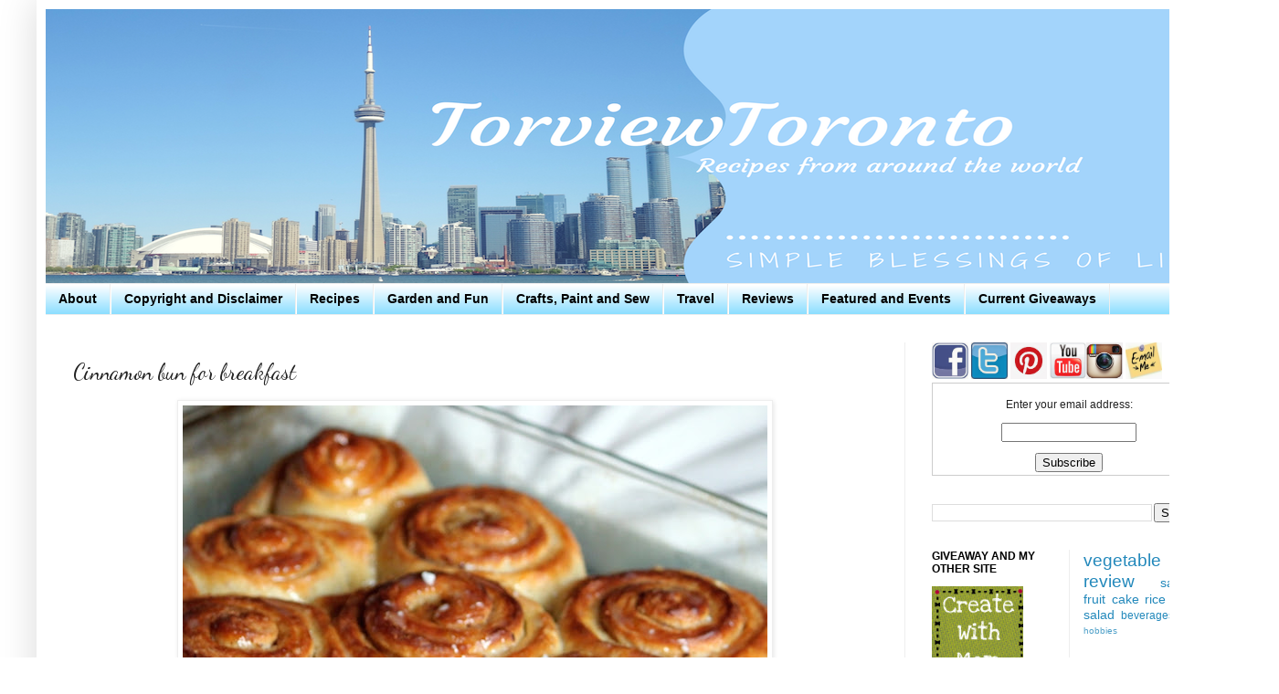

--- FILE ---
content_type: text/html; charset=UTF-8
request_url: http://www.torviewtoronto.com/2010/10/cinnamon-bun-for-breakfast.html?showComment=1288495220717
body_size: 27013
content:
<!DOCTYPE html>
<html class='v2' dir='ltr' xmlns='http://www.w3.org/1999/xhtml' xmlns:b='http://www.google.com/2005/gml/b' xmlns:data='http://www.google.com/2005/gml/data' xmlns:expr='http://www.google.com/2005/gml/expr'>
<head>
<link href='https://www.blogger.com/static/v1/widgets/335934321-css_bundle_v2.css' rel='stylesheet' type='text/css'/>
<!-- Google tag (gtag.js) -->
<script async='async' src='https://www.googletagmanager.com/gtag/js?id=G-98HGJRNH20'></script>
<script>
  window.dataLayer = window.dataLayer || [];
  function gtag(){dataLayer.push(arguments);}
  gtag('js', new Date());

  gtag('config', 'G-98HGJRNH20');
</script>
<!-- Global site tag (gtag.js) - Google Analytics -->
<script async='async' src='https://www.googletagmanager.com/gtag/js?id=UA-24480620-1'></script>
<script>
  window.dataLayer = window.dataLayer || [];
  function gtag(){dataLayer.push(arguments);}
  gtag('js', new Date());

  gtag('config', 'UA-24480620-1');
</script>
<meta content='IE=EmulateIE7' http-equiv='X-UA-Compatible'/>
<meta content='width=1100' name='viewport'/>
<meta content='text/html; charset=UTF-8' http-equiv='Content-Type'/>
<meta content='blogger' name='generator'/>
<link href='http://www.torviewtoronto.com/favicon.ico' rel='icon' type='image/x-icon'/>
<link href='http://www.torviewtoronto.com/2010/10/cinnamon-bun-for-breakfast.html' rel='canonical'/>
<link rel="alternate" type="application/atom+xml" title="Torviewtoronto - Atom" href="http://www.torviewtoronto.com/feeds/posts/default" />
<link rel="alternate" type="application/rss+xml" title="Torviewtoronto - RSS" href="http://www.torviewtoronto.com/feeds/posts/default?alt=rss" />
<link rel="service.post" type="application/atom+xml" title="Torviewtoronto - Atom" href="https://www.blogger.com/feeds/3480278766833713618/posts/default" />

<link rel="alternate" type="application/atom+xml" title="Torviewtoronto - Atom" href="http://www.torviewtoronto.com/feeds/5763910447432467404/comments/default" />
<!--Can't find substitution for tag [blog.ieCssRetrofitLinks]-->
<link href='https://blogger.googleusercontent.com/img/b/R29vZ2xl/AVvXsEgyE7oXjaYikhObvcanOFjUXRqMV8kIRBTPxb-xTL3LW0XB9zWPp8CknE19TzOERXxaIclCGa0hp37TiJOqK1_vhuvMmechPzDEDBzAO2pg45EUxeb0VQCCGIDeheICVhacEDLPJvOzZDvM/s640/ovencinnamonwtmk.jpg' rel='image_src'/>
<meta content='http://www.torviewtoronto.com/2010/10/cinnamon-bun-for-breakfast.html' property='og:url'/>
<meta content='Cinnamon bun for breakfast' property='og:title'/>
<meta content='Food site with recipes from around the world, reviews of products we like and giveaways' property='og:description'/>
<meta content='https://blogger.googleusercontent.com/img/b/R29vZ2xl/AVvXsEgyE7oXjaYikhObvcanOFjUXRqMV8kIRBTPxb-xTL3LW0XB9zWPp8CknE19TzOERXxaIclCGa0hp37TiJOqK1_vhuvMmechPzDEDBzAO2pg45EUxeb0VQCCGIDeheICVhacEDLPJvOzZDvM/w1200-h630-p-k-no-nu/ovencinnamonwtmk.jpg' property='og:image'/>
<title>Torviewtoronto: Cinnamon bun for breakfast</title>
<style type='text/css'>@font-face{font-family:'Cantarell';font-style:normal;font-weight:700;font-display:swap;src:url(//fonts.gstatic.com/s/cantarell/v18/B50IF7ZDq37KMUvlO01xN4d-HY6fB4wWgEHB.woff2)format('woff2');unicode-range:U+0100-02BA,U+02BD-02C5,U+02C7-02CC,U+02CE-02D7,U+02DD-02FF,U+0304,U+0308,U+0329,U+1D00-1DBF,U+1E00-1E9F,U+1EF2-1EFF,U+2020,U+20A0-20AB,U+20AD-20C0,U+2113,U+2C60-2C7F,U+A720-A7FF;}@font-face{font-family:'Cantarell';font-style:normal;font-weight:700;font-display:swap;src:url(//fonts.gstatic.com/s/cantarell/v18/B50IF7ZDq37KMUvlO01xN4d-E46fB4wWgA.woff2)format('woff2');unicode-range:U+0000-00FF,U+0131,U+0152-0153,U+02BB-02BC,U+02C6,U+02DA,U+02DC,U+0304,U+0308,U+0329,U+2000-206F,U+20AC,U+2122,U+2191,U+2193,U+2212,U+2215,U+FEFF,U+FFFD;}@font-face{font-family:'Dancing Script';font-style:normal;font-weight:400;font-display:swap;src:url(//fonts.gstatic.com/s/dancingscript/v29/If2cXTr6YS-zF4S-kcSWSVi_sxjsohD9F50Ruu7BMSo3Rep8hNX6plRPjLo.woff2)format('woff2');unicode-range:U+0102-0103,U+0110-0111,U+0128-0129,U+0168-0169,U+01A0-01A1,U+01AF-01B0,U+0300-0301,U+0303-0304,U+0308-0309,U+0323,U+0329,U+1EA0-1EF9,U+20AB;}@font-face{font-family:'Dancing Script';font-style:normal;font-weight:400;font-display:swap;src:url(//fonts.gstatic.com/s/dancingscript/v29/If2cXTr6YS-zF4S-kcSWSVi_sxjsohD9F50Ruu7BMSo3ROp8hNX6plRPjLo.woff2)format('woff2');unicode-range:U+0100-02BA,U+02BD-02C5,U+02C7-02CC,U+02CE-02D7,U+02DD-02FF,U+0304,U+0308,U+0329,U+1D00-1DBF,U+1E00-1E9F,U+1EF2-1EFF,U+2020,U+20A0-20AB,U+20AD-20C0,U+2113,U+2C60-2C7F,U+A720-A7FF;}@font-face{font-family:'Dancing Script';font-style:normal;font-weight:400;font-display:swap;src:url(//fonts.gstatic.com/s/dancingscript/v29/If2cXTr6YS-zF4S-kcSWSVi_sxjsohD9F50Ruu7BMSo3Sup8hNX6plRP.woff2)format('woff2');unicode-range:U+0000-00FF,U+0131,U+0152-0153,U+02BB-02BC,U+02C6,U+02DA,U+02DC,U+0304,U+0308,U+0329,U+2000-206F,U+20AC,U+2122,U+2191,U+2193,U+2212,U+2215,U+FEFF,U+FFFD;}</style>
<style id='page-skin-1' type='text/css'><!--
/*
-----------------------------------------------
Blogger Template Style
Name:     Simple
Designer: Josh Peterson
URL:      www.noaesthetic.com
----------------------------------------------- */
/* Variable definitions
====================
<Variable name="keycolor" description="Main Color" type="color" default="#66bbdd"/>
<Group description="Page Text" selector="body">
<Variable name="body.font" description="Font" type="font"
default="normal normal 12px Arial, Tahoma, Helvetica, FreeSans, sans-serif"/>
<Variable name="body.text.color" description="Text Color" type="color" default="#222222"/>
</Group>
<Group description="Backgrounds" selector=".body-fauxcolumns-outer">
<Variable name="body.background.color" description="Outer Background" type="color" default="#66bbdd"/>
<Variable name="content.background.color" description="Main Background" type="color" default="#ffffff"/>
<Variable name="header.background.color" description="Header Background" type="color" default="transparent"/>
</Group>
<Group description="Links" selector=".main-outer">
<Variable name="link.color" description="Link Color" type="color" default="#2288bb"/>
<Variable name="link.visited.color" description="Visited Color" type="color" default="#888888"/>
<Variable name="link.hover.color" description="Hover Color" type="color" default="#33aaff"/>
</Group>
<Group description="Blog Title" selector=".header h1">
<Variable name="header.font" description="Font" type="font"
default="normal normal 60px Arial, Tahoma, Helvetica, FreeSans, sans-serif"/>
<Variable name="header.text.color" description="Title Color" type="color" default="#3399bb" />
</Group>
<Group description="Blog Description" selector=".header .description">
<Variable name="description.text.color" description="Description Color" type="color"
default="#777777" />
</Group>
<Group description="Tabs Text" selector=".tabs-inner .widget li a">
<Variable name="tabs.font" description="Font" type="font"
default="normal normal 14px Arial, Tahoma, Helvetica, FreeSans, sans-serif"/>
<Variable name="tabs.text.color" description="Text Color" type="color" default="#999999"/>
<Variable name="tabs.selected.text.color" description="Selected Color" type="color" default="#000000"/>
</Group>
<Group description="Tabs Background" selector=".tabs-outer .PageList">
<Variable name="tabs.background.color" description="Background Color" type="color" default="#f5f5f5"/>
<Variable name="tabs.selected.background.color" description="Selected Color" type="color" default="#eeeeee"/>
</Group>
<Group description="Post Title" selector="h3.post-title, .comments h4">
<Variable name="post.title.font" description="Font" type="font"
default="normal normal 22px Arial, Tahoma, Helvetica, FreeSans, sans-serif"/>
</Group>
<Group description="Date Header" selector=".date-header">
<Variable name="date.header.color" description="Text Color" type="color"
default="#222222"/>
<Variable name="date.header.background.color" description="Background Color" type="color"
default="transparent"/>
</Group>
<Group description="Post Footer" selector=".post-footer">
<Variable name="post.footer.text.color" description="Text Color" type="color" default="#666666"/>
<Variable name="post.footer.background.color" description="Background Color" type="color"
default="#f9f9f9"/>
<Variable name="post.footer.border.color" description="Shadow Color" type="color" default="#eeeeee"/>
</Group>
<Group description="Gadgets" selector="h2">
<Variable name="widget.title.font" description="Title Font" type="font"
default="normal bold 11px Arial, Tahoma, Helvetica, FreeSans, sans-serif"/>
<Variable name="widget.title.text.color" description="Title Color" type="color" default="#000000"/>
<Variable name="widget.alternate.text.color" description="Alternate Color" type="color" default="#999999"/>
</Group>
<Group description="Images" selector=".main-inner">
<Variable name="image.background.color" description="Background Color" type="color" default="#ffffff"/>
<Variable name="image.border.color" description="Border Color" type="color" default="#eeeeee"/>
<Variable name="image.text.color" description="Caption Text Color" type="color" default="#222222"/>
</Group>
<Group description="Accents" selector=".content-inner">
<Variable name="body.rule.color" description="Separator Line Color" type="color" default="#eeeeee"/>
<Variable name="tabs.border.color" description="Tabs Border Color" type="color" default="#eeeeee"/>
</Group>
<Variable name="body.background" description="Body Background" type="background"
color="#ffffff" default="$(color) none repeat scroll top left"/>
<Variable name="body.background.override" description="Body Background Override" type="string" default=""/>
<Variable name="body.background.gradient.cap" description="Body Gradient Cap" type="url"
default="url(//www.blogblog.com/1kt/simple/gradients_light.png)"/>
<Variable name="body.background.gradient.tile" description="Body Gradient Tile" type="url"
default="url(//www.blogblog.com/1kt/simple/body_gradient_tile_light.png)"/>
<Variable name="content.background.color.selector" description="Content Background Color Selector" type="string" default=".content-inner"/>
<Variable name="content.padding" description="Content Padding" type="length" default="10px"/>
<Variable name="content.padding.horizontal" description="Content Horizontal Padding" type="length" default="10px"/>
<Variable name="content.shadow.spread" description="Content Shadow Spread" type="length" default="40px"/>
<Variable name="content.shadow.spread.webkit" description="Content Shadow Spread (WebKit)" type="length" default="5px"/>
<Variable name="content.shadow.spread.ie" description="Content Shadow Spread (IE)" type="length" default="10px"/>
<Variable name="main.border.width" description="Main Border Width" type="length" default="0"/>
<Variable name="header.background.gradient" description="Header Gradient" type="url" default="none"/>
<Variable name="header.shadow.offset.left" description="Header Shadow Offset Left" type="length" default="-1px"/>
<Variable name="header.shadow.offset.top" description="Header Shadow Offset Top" type="length" default="-1px"/>
<Variable name="header.shadow.spread" description="Header Shadow Spread" type="length" default="1px"/>
<Variable name="header.padding" description="Header Padding" type="length" default="30px"/>
<Variable name="header.border.size" description="Header Border Size" type="length" default="1px"/>
<Variable name="header.bottom.border.size" description="Header Bottom Border Size" type="length" default="1px"/>
<Variable name="header.border.horizontalsize" description="Header Horizontal Border Size" type="length" default="0"/>
<Variable name="description.text.size" description="Description Text Size" type="string" default="140%"/>
<Variable name="tabs.margin.top" description="Tabs Margin Top" type="length" default="0" />
<Variable name="tabs.margin.side" description="Tabs Side Margin" type="length" default="30px" />
<Variable name="tabs.background.gradient" description="Tabs Background Gradient" type="url"
default="url(//www.blogblog.com/1kt/simple/gradients_light.png)"/>
<Variable name="tabs.border.width" description="Tabs Border Width" type="length" default="1px"/>
<Variable name="tabs.bevel.border.width" description="Tabs Bevel Border Width" type="length" default="1px"/>
<Variable name="date.header.padding" description="Date Header Padding" type="string" default="inherit"/>
<Variable name="date.header.letterspacing" description="Date Header Letter Spacing" type="string" default="inherit"/>
<Variable name="date.header.margin" description="Date Header Margin" type="string" default="inherit"/>
<Variable name="post.margin.bottom" description="Post Bottom Margin" type="length" default="25px"/>
<Variable name="image.border.small.size" description="Image Border Small Size" type="length" default="2px"/>
<Variable name="image.border.large.size" description="Image Border Large Size" type="length" default="5px"/>
<Variable name="page.width.selector" description="Page Width Selector" type="string" default=".region-inner"/>
<Variable name="page.width" description="Page Width" type="string" default="auto"/>
<Variable name="main.section.margin" description="Main Section Margin" type="length" default="15px"/>
<Variable name="main.padding" description="Main Padding" type="length" default="15px"/>
<Variable name="main.padding.top" description="Main Padding Top" type="length" default="30px"/>
<Variable name="main.padding.bottom" description="Main Padding Bottom" type="length" default="30px"/>
<Variable name="paging.background"
color="#ffffff"
description="Background of blog paging area" type="background"
default="transparent none no-repeat scroll top center"/>
<Variable name="footer.bevel" description="Bevel border length of footer" type="length" default="0"/>
<Variable name="mobile.background.overlay" description="Mobile Background Overlay" type="string"
default="transparent none repeat scroll top left"/>
<Variable name="mobile.background.size" description="Mobile Background Size" type="string" default="auto"/>
<Variable name="mobile.button.color" description="Mobile Button Color" type="color" default="#ffffff" />
<Variable name="startSide" description="Side where text starts in blog language" type="automatic" default="left"/>
<Variable name="endSide" description="Side where text ends in blog language" type="automatic" default="right"/>
*/
/* Content
----------------------------------------------- */
body, .body-fauxcolumn-outer {
font: normal normal 12px Arial, Tahoma, Helvetica, FreeSans, sans-serif;
color: #222222;
background: #ffffff none repeat scroll top left;
padding: 0 40px 40px 40px;
}
html body .region-inner {
min-width: 0;
max-width: 100%;
width: auto;
}
a:link {
text-decoration:none;
color: #2288bb;
}
a:visited {
text-decoration:none;
color: #2288bb;
}
a:hover {
text-decoration:underline;
color: #33aaff;
}
.body-fauxcolumn-outer .fauxcolumn-inner {
background: transparent url(http://www.blogblog.com/1kt/simple/body_gradient_tile_light.png) repeat scroll top left;
_background-image: none;
}
.body-fauxcolumn-outer .cap-top {
position: absolute;
z-index: 1;
height: 400px;
width: 100%;
background: #ffffff none repeat scroll top left;
}
.body-fauxcolumn-outer .cap-top .cap-left {
width: 100%;
background: transparent url(http://www.blogblog.com/1kt/simple/gradients_light.png) repeat-x scroll top left;
_background-image: none;
}
.content-outer {
-moz-box-shadow: 0 0 40px rgba(0, 0, 0, .15);
-webkit-box-shadow: 0 0 5px rgba(0, 0, 0, .15);
-goog-ms-box-shadow: 0 0 10px #333333;
box-shadow: 0 0 40px rgba(0, 0, 0, .15);
margin-bottom: 1px;
}
.content-inner {
padding: 10px 10px;
}
.content-inner {
background-color: #ffffff;
}
/* Header
----------------------------------------------- */
.header-outer {
background: transparent none repeat-x scroll 0 -400px;
_background-image: none;
}
.Header h1 {
font: normal normal 60px Arial, Tahoma, Helvetica, FreeSans, sans-serif;
color: #3399bb;
text-shadow: -1px -1px 1px rgba(0, 0, 0, .2);
}
.Header h1 a {
color: #3399bb;
}
.Header .description {
font-size: 140%;
color: #777777;
}
.header-inner .Header .titlewrapper {
padding: 22px 30px;
}
.header-inner .Header .descriptionwrapper {
padding: 0 30px;
}
/* Tabs
----------------------------------------------- */
.tabs-inner .section:first-child {
border-top: 1px solid #eeeeee;
}
.tabs-inner .section:first-child ul {
margin-top: -1px;
border-top: 1px solid #eeeeee;
border-left: 0 solid #eeeeee;
border-right: 0 solid #eeeeee;
}
.tabs-inner .widget ul {
background: #75d7ff url(http://www.blogblog.com/1kt/simple/gradients_light.png) repeat-x scroll 0 -800px;
_background-image: none;
border-bottom: 1px solid #eeeeee;
margin-top: 0;
margin-left: -30px;
margin-right: -30px;
}
.tabs-inner .widget li a {
display: inline-block;
padding: .6em 1em;
font: normal bold 14px Arial, Tahoma, Helvetica, FreeSans, sans-serif;
color: #000000;
border-left: 1px solid #ffffff;
border-right: 1px solid #eeeeee;
}
.tabs-inner .widget li:first-child a {
border-left: none;
}
.tabs-inner .widget li.selected a, .tabs-inner .widget li a:hover {
color: #000000;
background-color: #ffffff;
text-decoration: none;
}
/* Columns
----------------------------------------------- */
.main-outer {
border-top: 0 solid #eeeeee;
}
.fauxcolumn-left-outer .fauxcolumn-inner {
border-right: 1px solid #eeeeee;
}
.fauxcolumn-right-outer .fauxcolumn-inner {
border-left: 1px solid #eeeeee;
}
/* Headings
----------------------------------------------- */
h2 {
margin: 0 0 1em 0;
font: normal bold 12px Arial, Tahoma, Helvetica, FreeSans, sans-serif;
color: #000000;
text-transform: uppercase;
}
/* Widgets
----------------------------------------------- */
.widget .zippy {
color: #999999;
text-shadow: 2px 2px 1px rgba(0, 0, 0, .1);
}
.widget .popular-posts ul {
list-style: none;
}
/* Posts
----------------------------------------------- */
.date-header span {
background-color: transparent;
color: #222222;
padding: inherit;
letter-spacing: inherit;
margin: inherit;
}
.main-inner {
padding-top: 30px;
padding-bottom: 30px;
}
.main-inner .column-center-inner {
padding: 0 15px;
}
.main-inner .column-center-inner .section {
margin: 0 15px;
}
.post {
margin: 0 0 25px 0;
}
h3.post-title, .comments h4 {
font: normal normal 24px Dancing Script;
margin: .75em 0 0;
}
.post-body {
font-size: 110%;
line-height: 1.4;
position: relative;
}
.post-body img, .post-body .tr-caption-container, .Profile img, .Image img,
.BlogList .item-thumbnail img {
padding: 2px;
background: #ffffff;
border: 1px solid #eeeeee;
-moz-box-shadow: 1px 1px 5px rgba(0, 0, 0, .1);
-webkit-box-shadow: 1px 1px 5px rgba(0, 0, 0, .1);
box-shadow: 1px 1px 5px rgba(0, 0, 0, .1);
}
.post-body img, .post-body .tr-caption-container {
padding: 5px;
}
.post-body .tr-caption-container {
color: #222222;
}
.post-body .tr-caption-container img {
padding: 0;
background: transparent;
border: none;
-moz-box-shadow: 0 0 0 rgba(0, 0, 0, .1);
-webkit-box-shadow: 0 0 0 rgba(0, 0, 0, .1);
box-shadow: 0 0 0 rgba(0, 0, 0, .1);
}
.post-header {
margin: 0 0 1.5em;
line-height: 1.6;
font-size: 90%;
}
.post-footer {
margin: 20px -2px 0;
padding: 5px 10px;
color: #666666;
background-color: #f9f9f9;
border-bottom: 1px solid #eeeeee;
line-height: 1.6;
font-size: 90%;
}
#comments .comment-author {
padding-top: 1.5em;
border-top: 1px solid #eeeeee;
background-position: 0 1.5em;
}
#comments .comment-author:first-child {
padding-top: 0;
border-top: none;
}
.avatar-image-container {
margin: .2em 0 0;
}
#comments .avatar-image-container img {
border: 1px solid #eeeeee;
}
/* Comments
----------------------------------------------- */
.comments .comments-content .icon.blog-author {
background-repeat: no-repeat;
background-image: url([data-uri]);
}
.comments .comments-content .loadmore a {
border-top: 1px solid #999999;
border-bottom: 1px solid #999999;
}
.comments .comment-thread.inline-thread {
background-color: #f9f9f9;
}
.comments .continue {
border-top: 2px solid #999999;
}
/* Accents
---------------------------------------------- */
.section-columns td.columns-cell {
border-left: 1px solid #eeeeee;
}
.blog-pager {
background: transparent none no-repeat scroll top center;
}
.blog-pager-older-link, .home-link,
.blog-pager-newer-link {
background-color: #ffffff;
padding: 5px;
}
.footer-outer {
border-top: 0 dashed #bbbbbb;
}
/* Mobile
----------------------------------------------- */
body.mobile  {
background-size: auto;
}
.mobile .body-fauxcolumn-outer {
background: transparent none repeat scroll top left;
}
.mobile .body-fauxcolumn-outer .cap-top {
background-size: 100% auto;
}
.mobile .content-outer {
-webkit-box-shadow: 0 0 3px rgba(0, 0, 0, .15);
box-shadow: 0 0 3px rgba(0, 0, 0, .15);
padding: 0 40px;
}
body.mobile .AdSense {
margin: 0 -40px;
}
.mobile .tabs-inner .widget ul {
margin-left: 0;
margin-right: 0;
}
.mobile .post {
margin: 0;
}
.mobile .main-inner .column-center-inner .section {
margin: 0;
}
.mobile .date-header span {
padding: 0.1em 10px;
margin: 0 -10px;
}
.mobile h3.post-title {
margin: 0;
}
.mobile .blog-pager {
background: transparent none no-repeat scroll top center;
}
.mobile .footer-outer {
border-top: none;
}
.mobile .main-inner, .mobile .footer-inner {
background-color: #ffffff;
}
.mobile-index-contents {
color: #222222;
}
.mobile-link-button {
background-color: #2288bb;
}
.mobile-link-button a:link, .mobile-link-button a:visited {
color: #ffffff;
}
.mobile .tabs-inner .section:first-child {
border-top: none;
}
.mobile .tabs-inner .PageList .widget-content {
background-color: #ffffff;
color: #000000;
border-top: 1px solid #eeeeee;
border-bottom: 1px solid #eeeeee;
}
.mobile .tabs-inner .PageList .widget-content .pagelist-arrow {
border-left: 1px solid #eeeeee;
}

--></style>
<style id='template-skin-1' type='text/css'><!--
body {
min-width: 1320px;
}
.content-outer, .content-fauxcolumn-outer, .region-inner {
min-width: 1320px;
max-width: 1320px;
_width: 1320px;
}
.main-inner .columns {
padding-left: 0px;
padding-right: 360px;
}
.main-inner .fauxcolumn-center-outer {
left: 0px;
right: 360px;
/* IE6 does not respect left and right together */
_width: expression(this.parentNode.offsetWidth -
parseInt("0px") -
parseInt("360px") + 'px');
}
.main-inner .fauxcolumn-left-outer {
width: 0px;
}
.main-inner .fauxcolumn-right-outer {
width: 360px;
}
.main-inner .column-left-outer {
width: 0px;
right: 100%;
margin-left: -0px;
}
.main-inner .column-right-outer {
width: 360px;
margin-right: -360px;
}
#layout {
min-width: 0;
}
#layout .content-outer {
min-width: 0;
width: 800px;
}
#layout .region-inner {
min-width: 0;
width: auto;
}
#navbar { height: 0px; visibility: hidden; display: none;}
--></style>
<link href='https://www.blogger.com/dyn-css/authorization.css?targetBlogID=3480278766833713618&amp;zx=5b0b5e17-6e69-4fa2-be54-106e3822413e' media='none' onload='if(media!=&#39;all&#39;)media=&#39;all&#39;' rel='stylesheet'/><noscript><link href='https://www.blogger.com/dyn-css/authorization.css?targetBlogID=3480278766833713618&amp;zx=5b0b5e17-6e69-4fa2-be54-106e3822413e' rel='stylesheet'/></noscript>
<meta name='google-adsense-platform-account' content='ca-host-pub-1556223355139109'/>
<meta name='google-adsense-platform-domain' content='blogspot.com'/>

<!-- data-ad-client=ca-pub-9148978966349440 -->

</head>
<script type='text/javascript'>

  var _gaq = _gaq || [];
  _gaq.push(['_setAccount', 'UA-24480620-1']);
  _gaq.push(['_trackPageview']);

  (function() {
    var ga = document.createElement('script'); ga.type = 'text/javascript'; ga.async = true;
    ga.src = ('https:' == document.location.protocol ? 'https://ssl' : 'http://www') + '.google-analytics.com/ga.js';
    var s = document.getElementsByTagName('script')[0]; s.parentNode.insertBefore(ga, s);
  })();

</script>
<body class='loading'>
<div class='navbar section' id='navbar'><div class='widget Navbar' data-version='1' id='Navbar1'><script type="text/javascript">
    function setAttributeOnload(object, attribute, val) {
      if(window.addEventListener) {
        window.addEventListener('load',
          function(){ object[attribute] = val; }, false);
      } else {
        window.attachEvent('onload', function(){ object[attribute] = val; });
      }
    }
  </script>
<div id="navbar-iframe-container"></div>
<script type="text/javascript" src="https://apis.google.com/js/platform.js"></script>
<script type="text/javascript">
      gapi.load("gapi.iframes:gapi.iframes.style.bubble", function() {
        if (gapi.iframes && gapi.iframes.getContext) {
          gapi.iframes.getContext().openChild({
              url: 'https://www.blogger.com/navbar/3480278766833713618?po\x3d5763910447432467404\x26origin\x3dhttp://www.torviewtoronto.com',
              where: document.getElementById("navbar-iframe-container"),
              id: "navbar-iframe"
          });
        }
      });
    </script><script type="text/javascript">
(function() {
var script = document.createElement('script');
script.type = 'text/javascript';
script.src = '//pagead2.googlesyndication.com/pagead/js/google_top_exp.js';
var head = document.getElementsByTagName('head')[0];
if (head) {
head.appendChild(script);
}})();
</script>
</div></div>
<div class='body-fauxcolumns'>
<div class='fauxcolumn-outer body-fauxcolumn-outer'>
<div class='cap-top'>
<div class='cap-left'></div>
<div class='cap-right'></div>
</div>
<div class='fauxborder-left'>
<div class='fauxborder-right'></div>
<div class='fauxcolumn-inner'>
</div>
</div>
<div class='cap-bottom'>
<div class='cap-left'></div>
<div class='cap-right'></div>
</div>
</div>
</div>
<div class='content'>
<div class='content-fauxcolumns'>
<div class='fauxcolumn-outer content-fauxcolumn-outer'>
<div class='cap-top'>
<div class='cap-left'></div>
<div class='cap-right'></div>
</div>
<div class='fauxborder-left'>
<div class='fauxborder-right'></div>
<div class='fauxcolumn-inner'>
</div>
</div>
<div class='cap-bottom'>
<div class='cap-left'></div>
<div class='cap-right'></div>
</div>
</div>
</div>
<div class='content-outer'>
<div class='content-cap-top cap-top'>
<div class='cap-left'></div>
<div class='cap-right'></div>
</div>
<div class='fauxborder-left content-fauxborder-left'>
<div class='fauxborder-right content-fauxborder-right'></div>
<div class='content-inner'>
<header>
<div class='header-outer'>
<div class='header-cap-top cap-top'>
<div class='cap-left'></div>
<div class='cap-right'></div>
</div>
<div class='fauxborder-left header-fauxborder-left'>
<div class='fauxborder-right header-fauxborder-right'></div>
<div class='region-inner header-inner'>
<div class='header section' id='header'><div class='widget Header' data-version='1' id='Header1'>
<div id='header-inner'>
<a href='http://www.torviewtoronto.com/' style='display: block'>
<img alt='Torviewtoronto' height='300px; ' id='Header1_headerimg' src='https://blogger.googleusercontent.com/img/b/R29vZ2xl/AVvXsEgmoXmNnNh-R0FP9t0sp1nPsSQBT873ZMl9E7BZGwzEq2ZXgMv2Vbl_I3RwltMvi-jxvaVqh1k4OYlR2CkuLk6pP5oXSPHOIouOW56V3LNM7VAfgnGycSKNC15mWt__6OGgxahql8Vktzmw/s1600/torviewtoronto.png' style='display: block' width='1300px; '/>
</a>
</div>
</div></div>
</div>
</div>
<div class='header-cap-bottom cap-bottom'>
<div class='cap-left'></div>
<div class='cap-right'></div>
</div>
</div>
</header>
<div class='tabs-outer'>
<div class='tabs-cap-top cap-top'>
<div class='cap-left'></div>
<div class='cap-right'></div>
</div>
<div class='fauxborder-left tabs-fauxborder-left'>
<div class='fauxborder-right tabs-fauxborder-right'></div>
<div class='region-inner tabs-inner'>
<div class='tabs section' id='crosscol'><div class='widget PageList' data-version='1' id='PageList1'>
<h2>Pages</h2>
<div class='widget-content'>
<ul>
<li>
<a href='http://torviewtoronto.blogspot.com/p/about-author.html'>About</a>
</li>
<li>
<a href='http://torviewtoronto.blogspot.com/p/copyright-and-disclaimer.html'>Copyright and Disclaimer</a>
</li>
<li>
<a href='http://www.torviewtoronto.com/p/recipes.html'>Recipes </a>
</li>
<li>
<a href='http://torviewtoronto.blogspot.com/p/hobbies-and-fun.html'>Garden and Fun</a>
</li>
<li>
<a href='http://www.createwithmom.com/p/arts-and-crafts.html'>Crafts, Paint and Sew</a>
</li>
<li>
<a href='http://www.createwithmom.com/p/places-travelled.html'>Travel</a>
</li>
<li>
<a href='http://www.torviewtoronto.com/p/reviews-and-giveaways.html'>Reviews </a>
</li>
<li>
<a href='http://torviewtoronto.blogspot.com/p/featured-and-events.html'>Featured and Events</a>
</li>
<li>
<a href='http://www.createwithmom.com/p/current-giveaways.html'>Current Giveaways</a>
</li>
</ul>
<div class='clear'></div>
</div>
</div></div>
<div class='tabs no-items section' id='crosscol-overflow'></div>
</div>
</div>
<div class='tabs-cap-bottom cap-bottom'>
<div class='cap-left'></div>
<div class='cap-right'></div>
</div>
</div>
<div class='main-outer'>
<div class='main-cap-top cap-top'>
<div class='cap-left'></div>
<div class='cap-right'></div>
</div>
<div class='fauxborder-left main-fauxborder-left'>
<div class='fauxborder-right main-fauxborder-right'></div>
<div class='region-inner main-inner'>
<div class='columns fauxcolumns'>
<div class='fauxcolumn-outer fauxcolumn-center-outer'>
<div class='cap-top'>
<div class='cap-left'></div>
<div class='cap-right'></div>
</div>
<div class='fauxborder-left'>
<div class='fauxborder-right'></div>
<div class='fauxcolumn-inner'>
</div>
</div>
<div class='cap-bottom'>
<div class='cap-left'></div>
<div class='cap-right'></div>
</div>
</div>
<div class='fauxcolumn-outer fauxcolumn-left-outer'>
<div class='cap-top'>
<div class='cap-left'></div>
<div class='cap-right'></div>
</div>
<div class='fauxborder-left'>
<div class='fauxborder-right'></div>
<div class='fauxcolumn-inner'>
</div>
</div>
<div class='cap-bottom'>
<div class='cap-left'></div>
<div class='cap-right'></div>
</div>
</div>
<div class='fauxcolumn-outer fauxcolumn-right-outer'>
<div class='cap-top'>
<div class='cap-left'></div>
<div class='cap-right'></div>
</div>
<div class='fauxborder-left'>
<div class='fauxborder-right'></div>
<div class='fauxcolumn-inner'>
</div>
</div>
<div class='cap-bottom'>
<div class='cap-left'></div>
<div class='cap-right'></div>
</div>
</div>
<!-- corrects IE6 width calculation -->
<div class='columns-inner'>
<div class='column-center-outer'>
<div class='column-center-inner'>
<div class='main section' id='main'><div class='widget Blog' data-version='1' id='Blog1'>
<div class='blog-posts hfeed'>

          <div class="date-outer">
        

          <div class="date-posts">
        
<div class='post-outer'>
<div class='post hentry'>
<a name='5763910447432467404'></a>
<h3 class='post-title entry-title'>
Cinnamon bun for breakfast
</h3>
<div class='post-header'>
<div class='post-header-line-1'></div>
</div>
<div class='post-body entry-content' id='post-body-5763910447432467404'>
<div dir="ltr" style="text-align: left;" trbidi="on">
<div style="text-align: center;">
<div class="separator" style="clear: both; text-align: center;">
<a href="https://blogger.googleusercontent.com/img/b/R29vZ2xl/AVvXsEgyE7oXjaYikhObvcanOFjUXRqMV8kIRBTPxb-xTL3LW0XB9zWPp8CknE19TzOERXxaIclCGa0hp37TiJOqK1_vhuvMmechPzDEDBzAO2pg45EUxeb0VQCCGIDeheICVhacEDLPJvOzZDvM/s1600/ovencinnamonwtmk.jpg" imageanchor="1" style="margin-left: 1em; margin-right: 1em;"><span style="font-family: &quot;times&quot; , &quot;times new roman&quot; , serif; font-size: x-large;"><img border="0" height="640" src="https://blogger.googleusercontent.com/img/b/R29vZ2xl/AVvXsEgyE7oXjaYikhObvcanOFjUXRqMV8kIRBTPxb-xTL3LW0XB9zWPp8CknE19TzOERXxaIclCGa0hp37TiJOqK1_vhuvMmechPzDEDBzAO2pg45EUxeb0VQCCGIDeheICVhacEDLPJvOzZDvM/s640/ovencinnamonwtmk.jpg" width="640" /></span></a></div>
</div>
<div style="text-align: justify;">
<span class="Apple-style-span" style="font-size: x-large;"><i><span class="Apple-style-span" style="font-family: &quot;times new roman&quot;;"><span class="Apple-style-span" style="font-family: &quot;times&quot; , &quot;times new roman&quot; , serif; font-size: x-large;">2 1/4 cups flour</span></span></i></span></div>
<div>
<div style="text-align: justify;">
<i><span class="Apple-style-span" style="font-family: &quot;times new roman&quot;;"><span class="Apple-style-span" style="font-family: &quot;times&quot; , &quot;times new roman&quot; , serif; font-size: x-large;">1 tbsp yeast</span></span></i></div>
</div>
<div>
<div style="text-align: justify;">
<i><span class="Apple-style-span" style="font-family: &quot;times new roman&quot;;"><span class="Apple-style-span" style="font-family: &quot;times&quot; , &quot;times new roman&quot; , serif; font-size: x-large;">pinch sugar</span></span></i></div>
</div>
<div>
<div style="text-align: justify;">
<i><span class="Apple-style-span" style="font-family: &quot;times new roman&quot;;"><span class="Apple-style-span" style="font-family: &quot;times&quot; , &quot;times new roman&quot; , serif; font-size: x-large;">1/4 cup warm water or warm milk</span></span></i></div>
</div>
<div>
<div style="text-align: justify;">
<i><span class="Apple-style-span" style="font-family: &quot;times new roman&quot;;"><span class="Apple-style-span" style="font-family: &quot;times&quot; , &quot;times new roman&quot; , serif; font-size: x-large;">2 eggs</span></span></i></div>
</div>
<div>
<div style="text-align: justify;">
<i><span class="Apple-style-span" style="font-family: &quot;times new roman&quot;;"><span class="Apple-style-span" style="font-family: &quot;times&quot; , &quot;times new roman&quot; , serif; font-size: x-large;">1 tsp salt</span></span></i></div>
</div>
<div>
<div style="text-align: justify;">
<i><span class="Apple-style-span" style="font-family: &quot;times new roman&quot;;"><span class="Apple-style-span" style="font-family: &quot;times&quot; , &quot;times new roman&quot; , serif; font-size: x-large;">1 tbsp sugar</span></span></i></div>
</div>
<div>
<div style="text-align: justify;">
<i><span class="Apple-style-span" style="font-family: &quot;times new roman&quot;;"><span class="Apple-style-span" style="font-family: &quot;times&quot; , &quot;times new roman&quot; , serif; font-size: x-large;">2 oz unsalted butter melted</span></span></i></div>
</div>
<div>
<div style="text-align: justify;">
<i><span class="Apple-style-span" style="font-family: &quot;times new roman&quot;;"><span class="Apple-style-span" style="font-family: &quot;times&quot; , &quot;times new roman&quot; , serif; font-size: x-large;"><br /></span></span></i></div>
</div>
<div>
<div style="text-align: justify;">
<b><i><span class="Apple-style-span" style="font-family: &quot;times new roman&quot;;"><span class="Apple-style-span" style="font-family: &quot;times&quot; , &quot;times new roman&quot; , serif; font-size: x-large;">filling</span></span></i></b></div>
</div>
<div>
<div style="text-align: justify;">
<i><span class="Apple-style-span" style="font-family: &quot;times new roman&quot;;"><span class="Apple-style-span" style="font-family: &quot;times&quot; , &quot;times new roman&quot; , serif; font-size: x-large;">1/4 cup sugar</span></span></i></div>
</div>
<div>
<div style="text-align: justify;">
<i><span class="Apple-style-span" style="font-family: &quot;times new roman&quot;;"><span class="Apple-style-span" style="font-family: &quot;times&quot; , &quot;times new roman&quot; , serif; font-size: x-large;">1/2 tbsp cinnamon ground</span></span></i></div>
</div>
<div>
<div style="text-align: justify;">
<i><span class="Apple-style-span" style="font-family: &quot;times new roman&quot;;"><span class="Apple-style-span" style="font-family: &quot;times&quot; , &quot;times new roman&quot; , serif; font-size: x-large;"><br /></span></span></i></div>
</div>
<div>
<div style="text-align: justify;">
<b><i><span class="Apple-style-span" style="font-family: &quot;times new roman&quot;;"><span class="Apple-style-span" style="font-family: &quot;times&quot; , &quot;times new roman&quot; , serif; font-size: x-large;">glaze</span></span></i></b></div>
</div>
<div>
<div style="text-align: justify;">
<i><span class="Apple-style-span" style="font-family: &quot;times new roman&quot;;"><span class="Apple-style-span" style="font-family: &quot;times&quot; , &quot;times new roman&quot; , serif; font-size: x-large;">1/2 cup icing sugar</span></span></i></div>
</div>
<div>
<div style="text-align: justify;">
<i><span class="Apple-style-span" style="font-family: &quot;times new roman&quot;;"><span class="Apple-style-span" style="font-family: &quot;times&quot; , &quot;times new roman&quot; , serif; font-size: x-large;">1 tbsp butter melted</span></span></i></div>
</div>
<div>
<div style="text-align: justify;">
<i><span class="Apple-style-span" style="font-family: &quot;times new roman&quot;;"><span class="Apple-style-span" style="font-family: &quot;times&quot; , &quot;times new roman&quot; , serif; font-size: x-large;">1 tbsp milk</span></span></i></div>
</div>
<div>
<div style="text-align: justify;">
<i><span class="Apple-style-span" style="font-family: &quot;times new roman&quot;;"><span class="Apple-style-span" style="font-family: &quot;times&quot; , &quot;times new roman&quot; , serif; font-size: x-large;">1/4 tsp vanilla beans</span></span></i></div>
</div>
<div>
<div style="text-align: justify;">
<i><span class="Apple-style-span" style="font-family: &quot;times new roman&quot;;"><span class="Apple-style-span" style="font-family: &quot;times&quot; , &quot;times new roman&quot; , serif; font-size: x-large;"><br /></span></span></i></div>
</div>
<div>
<div style="text-align: justify;">
<i><span class="Apple-style-span" style="font-family: &quot;times new roman&quot;;"><span class="Apple-style-span" style="font-family: &quot;times&quot; , &quot;times new roman&quot; , serif; font-size: x-large;">Mix yeast with a pinch of sugar then pour 1/4 cup water let it froth add 1/4 cup flour whisk and let stand in a warm spot for 1/2 hour.  Instead of using only water mix with milk to get a soft dough.</span></span></i></div>
</div>
<div>
<div style="text-align: justify;">
<i><span class="Apple-style-span" style="font-family: &quot;times new roman&quot;;"><span class="Apple-style-span" style="font-family: &quot;times&quot; , &quot;times new roman&quot; , serif; font-size: x-large;">Add eggs, sugar, salt, 2 cups flour, butter into the mixture and knead a smooth dough cover and let it rise for 2 hours.</span></span></i></div>
</div>
<div>
<div style="text-align: justify;">
<i><span class="Apple-style-span" style="font-family: &quot;times new roman&quot;;"><span class="Apple-style-span" style="font-family: &quot;times&quot; , &quot;times new roman&quot; , serif; font-size: x-large;">Roll the dough into 15 by 10 rectangle put half the melted butter then filling leaving about 2" of long side without filling then roll tightly cut into 1".  Place in a buttered rectangle baking dish.  Brush the remaining butter over and let rise overnight.  Bake at 350F for about 20 minutes till golden brown then leave in the pan for 15 minutes.  Spread the glaze over the warm rolls and serve.  </span></span></i></div>
</div>
<div>
<div style="text-align: justify;">
<i><span class="Apple-style-span" style="font-family: &quot;times new roman&quot;;"><span class="Apple-style-span" style="font-family: &quot;times&quot; , &quot;times new roman&quot; , serif; font-size: x-large;"><br /></span></span></i></div>
</div>
<div>
<div style="text-align: justify;">
<i><span class="Apple-style-span" style="font-family: &quot;times new roman&quot;;"><span class="Apple-style-span" style="font-family: &quot;times&quot; , &quot;times new roman&quot; , serif; font-size: x-large;">I didn't leave it in the fridge as it is cool here.  If you leave in the fridge overnight then in the morning remove from the fridge and let it rise for an hour before baking.</span></span></i></div>
</div>
<div>
<div style="text-align: justify;">
<i><span class="Apple-style-span" style="font-family: &quot;times&quot; , &quot;times new roman&quot; , serif; font-size: x-large;"><span class="Apple-style-span" style="font-size: x-large;">The method of making these cinnamon buns are modified from the book Family meals.  Here is another favourite </span><a href="http://torviewtoronto.blogspot.com/2010/01/january-22nd-2010.html"><span class="Apple-style-span" style="font-size: x-large;">pumpkin cinnamon bun</span></a><span class="Apple-style-span" style="font-size: x-large;"> that started this blog.</span></span></i></div>
</div>
<div>
<div style="text-align: center;">
<a href="https://blogger.googleusercontent.com/img/b/R29vZ2xl/AVvXsEh2ngajiRlvsHaf_ds397fTnbb9Hv0bje6XGR5RJhLM8GBwQ4ZEi4Dm7q-aglVrnWa9UJUphWXiYn-JGrfLFUQmsAYha9oO54rQZUemlamER7snR-oM-D9lS50p4QGWWkhfuwGx3G1DNOKd/s1600/cinnamonbunwtmk.jpg" imageanchor="1" style="margin-left: 1em; margin-right: 1em;"><span style="font-family: &quot;times&quot; , &quot;times new roman&quot; , serif; font-size: x-large;"><img border="0" height="640" src="https://blogger.googleusercontent.com/img/b/R29vZ2xl/AVvXsEh2ngajiRlvsHaf_ds397fTnbb9Hv0bje6XGR5RJhLM8GBwQ4ZEi4Dm7q-aglVrnWa9UJUphWXiYn-JGrfLFUQmsAYha9oO54rQZUemlamER7snR-oM-D9lS50p4QGWWkhfuwGx3G1DNOKd/s640/cinnamonbunwtmk.jpg" width="640" /></span></a></div>
<div style="margin-bottom: 0px; margin-left: 0px; margin-right: 0px; margin-top: 0px;">
<div style="text-align: justify;">
<span class="Apple-style-span" style="font-family: &quot;times&quot; , &quot;times new roman&quot; , serif; font-size: x-large;">All rights reserved on photographs and written content Torviewtoronto &#169; 2010 unless mentioned. Please Ask First</span></div>
</div>
</div>
</div>
<div style='clear: both;'></div>
</div>
<div class='post-footer'>
<div class='post-footer-line post-footer-line-1'><span class='post-comment-link'>
</span>
<span class='post-icons'>
</span>
<div class='post-share-buttons goog-inline-block'>
<a class='goog-inline-block share-button sb-email' href='https://www.blogger.com/share-post.g?blogID=3480278766833713618&postID=5763910447432467404&target=email' target='_blank' title='Email This'><span class='share-button-link-text'>Email This</span></a><a class='goog-inline-block share-button sb-blog' href='https://www.blogger.com/share-post.g?blogID=3480278766833713618&postID=5763910447432467404&target=blog' onclick='window.open(this.href, "_blank", "height=270,width=475"); return false;' target='_blank' title='BlogThis!'><span class='share-button-link-text'>BlogThis!</span></a><a class='goog-inline-block share-button sb-twitter' href='https://www.blogger.com/share-post.g?blogID=3480278766833713618&postID=5763910447432467404&target=twitter' target='_blank' title='Share to X'><span class='share-button-link-text'>Share to X</span></a><a class='goog-inline-block share-button sb-facebook' href='https://www.blogger.com/share-post.g?blogID=3480278766833713618&postID=5763910447432467404&target=facebook' onclick='window.open(this.href, "_blank", "height=430,width=640"); return false;' target='_blank' title='Share to Facebook'><span class='share-button-link-text'>Share to Facebook</span></a><a class='goog-inline-block share-button sb-pinterest' href='https://www.blogger.com/share-post.g?blogID=3480278766833713618&postID=5763910447432467404&target=pinterest' target='_blank' title='Share to Pinterest'><span class='share-button-link-text'>Share to Pinterest</span></a>
</div>
</div>
<div class='post-footer-line post-footer-line-2'><span class='post-labels'>
Food,
<a href='http://www.torviewtoronto.com/search/label/bread' rel='tag'>bread</a>,
<a href='http://www.torviewtoronto.com/search/label/desserts' rel='tag'>desserts</a>,
<a href='http://www.torviewtoronto.com/search/label/sweets' rel='tag'>sweets</a>
</span>
</div>
<div class='post-footer-line post-footer-line-3'></div>
</div>
</div>
<div class='comments' id='comments'>
<a name='comments'></a>
<h4>53 comments:</h4>
<div class='comments-content'>
<script async='async' src='' type='text/javascript'></script>
<script type='text/javascript'>
    (function() {
      var items = null;
      var msgs = null;
      var config = {};

// <![CDATA[
      var cursor = null;
      if (items && items.length > 0) {
        cursor = parseInt(items[items.length - 1].timestamp) + 1;
      }

      var bodyFromEntry = function(entry) {
        var text = (entry &&
                    ((entry.content && entry.content.$t) ||
                     (entry.summary && entry.summary.$t))) ||
            '';
        if (entry && entry.gd$extendedProperty) {
          for (var k in entry.gd$extendedProperty) {
            if (entry.gd$extendedProperty[k].name == 'blogger.contentRemoved') {
              return '<span class="deleted-comment">' + text + '</span>';
            }
          }
        }
        return text;
      }

      var parse = function(data) {
        cursor = null;
        var comments = [];
        if (data && data.feed && data.feed.entry) {
          for (var i = 0, entry; entry = data.feed.entry[i]; i++) {
            var comment = {};
            // comment ID, parsed out of the original id format
            var id = /blog-(\d+).post-(\d+)/.exec(entry.id.$t);
            comment.id = id ? id[2] : null;
            comment.body = bodyFromEntry(entry);
            comment.timestamp = Date.parse(entry.published.$t) + '';
            if (entry.author && entry.author.constructor === Array) {
              var auth = entry.author[0];
              if (auth) {
                comment.author = {
                  name: (auth.name ? auth.name.$t : undefined),
                  profileUrl: (auth.uri ? auth.uri.$t : undefined),
                  avatarUrl: (auth.gd$image ? auth.gd$image.src : undefined)
                };
              }
            }
            if (entry.link) {
              if (entry.link[2]) {
                comment.link = comment.permalink = entry.link[2].href;
              }
              if (entry.link[3]) {
                var pid = /.*comments\/default\/(\d+)\?.*/.exec(entry.link[3].href);
                if (pid && pid[1]) {
                  comment.parentId = pid[1];
                }
              }
            }
            comment.deleteclass = 'item-control blog-admin';
            if (entry.gd$extendedProperty) {
              for (var k in entry.gd$extendedProperty) {
                if (entry.gd$extendedProperty[k].name == 'blogger.itemClass') {
                  comment.deleteclass += ' ' + entry.gd$extendedProperty[k].value;
                } else if (entry.gd$extendedProperty[k].name == 'blogger.displayTime') {
                  comment.displayTime = entry.gd$extendedProperty[k].value;
                }
              }
            }
            comments.push(comment);
          }
        }
        return comments;
      };

      var paginator = function(callback) {
        if (hasMore()) {
          var url = config.feed + '?alt=json&v=2&orderby=published&reverse=false&max-results=50';
          if (cursor) {
            url += '&published-min=' + new Date(cursor).toISOString();
          }
          window.bloggercomments = function(data) {
            var parsed = parse(data);
            cursor = parsed.length < 50 ? null
                : parseInt(parsed[parsed.length - 1].timestamp) + 1
            callback(parsed);
            window.bloggercomments = null;
          }
          url += '&callback=bloggercomments';
          var script = document.createElement('script');
          script.type = 'text/javascript';
          script.src = url;
          document.getElementsByTagName('head')[0].appendChild(script);
        }
      };
      var hasMore = function() {
        return !!cursor;
      };
      var getMeta = function(key, comment) {
        if ('iswriter' == key) {
          var matches = !!comment.author
              && comment.author.name == config.authorName
              && comment.author.profileUrl == config.authorUrl;
          return matches ? 'true' : '';
        } else if ('deletelink' == key) {
          return config.baseUri + '/comment/delete/'
               + config.blogId + '/' + comment.id;
        } else if ('deleteclass' == key) {
          return comment.deleteclass;
        }
        return '';
      };

      var replybox = null;
      var replyUrlParts = null;
      var replyParent = undefined;

      var onReply = function(commentId, domId) {
        if (replybox == null) {
          // lazily cache replybox, and adjust to suit this style:
          replybox = document.getElementById('comment-editor');
          if (replybox != null) {
            replybox.height = '250px';
            replybox.style.display = 'block';
            replyUrlParts = replybox.src.split('#');
          }
        }
        if (replybox && (commentId !== replyParent)) {
          replybox.src = '';
          document.getElementById(domId).insertBefore(replybox, null);
          replybox.src = replyUrlParts[0]
              + (commentId ? '&parentID=' + commentId : '')
              + '#' + replyUrlParts[1];
          replyParent = commentId;
        }
      };

      var hash = (window.location.hash || '#').substring(1);
      var startThread, targetComment;
      if (/^comment-form_/.test(hash)) {
        startThread = hash.substring('comment-form_'.length);
      } else if (/^c[0-9]+$/.test(hash)) {
        targetComment = hash.substring(1);
      }

      // Configure commenting API:
      var configJso = {
        'maxDepth': config.maxThreadDepth
      };
      var provider = {
        'id': config.postId,
        'data': items,
        'loadNext': paginator,
        'hasMore': hasMore,
        'getMeta': getMeta,
        'onReply': onReply,
        'rendered': true,
        'initComment': targetComment,
        'initReplyThread': startThread,
        'config': configJso,
        'messages': msgs
      };

      var render = function() {
        if (window.goog && window.goog.comments) {
          var holder = document.getElementById('comment-holder');
          window.goog.comments.render(holder, provider);
        }
      };

      // render now, or queue to render when library loads:
      if (window.goog && window.goog.comments) {
        render();
      } else {
        window.goog = window.goog || {};
        window.goog.comments = window.goog.comments || {};
        window.goog.comments.loadQueue = window.goog.comments.loadQueue || [];
        window.goog.comments.loadQueue.push(render);
      }
    })();
// ]]>
  </script>
<div id='comment-holder'>
<div class="comment-thread toplevel-thread"><ol id="top-ra"><li class="comment" id="c1989849040165852023"><div class="avatar-image-container"><img src="//www.blogger.com/img/blogger_logo_round_35.png" alt=""/></div><div class="comment-block"><div class="comment-header"><cite class="user"><a href="https://www.blogger.com/profile/15363106628279020217" rel="nofollow">Anonymous</a></cite><span class="icon user "></span><span class="datetime secondary-text"><a rel="nofollow" href="http://www.torviewtoronto.com/2010/10/cinnamon-bun-for-breakfast.html?showComment=1288487487466#c1989849040165852023">October 30, 2010 at 9:11&#8239;PM</a></span></div><p class="comment-content">Oh my goodness, these cinnamon buns look SO good!  I would love one or two for my breakfast tomorrow.  Do you deliver?  :O)</p><span class="comment-actions secondary-text"><a class="comment-reply" target="_self" data-comment-id="1989849040165852023">Reply</a><span class="item-control blog-admin blog-admin pid-1942598796"><a target="_self" href="https://www.blogger.com/comment/delete/3480278766833713618/1989849040165852023">Delete</a></span></span></div><div class="comment-replies"><div id="c1989849040165852023-rt" class="comment-thread inline-thread hidden"><span class="thread-toggle thread-expanded"><span class="thread-arrow"></span><span class="thread-count"><a target="_self">Replies</a></span></span><ol id="c1989849040165852023-ra" class="thread-chrome thread-expanded"><div></div><div id="c1989849040165852023-continue" class="continue"><a class="comment-reply" target="_self" data-comment-id="1989849040165852023">Reply</a></div></ol></div></div><div class="comment-replybox-single" id="c1989849040165852023-ce"></div></li><li class="comment" id="c8711589693834631845"><div class="avatar-image-container"><img src="//3.bp.blogspot.com/-qOztFAb0z7U/Ya2BeaeursI/AAAAAAAAGrg/KEFqUkrJxT4pO8__xFn_QTdCz2rfE40OgCK4BGAYYCw/s35/profile_mirchi.jpg" alt=""/></div><div class="comment-block"><div class="comment-header"><cite class="user"><a href="https://www.blogger.com/profile/10948691059013921222" rel="nofollow">aipi</a></cite><span class="icon user "></span><span class="datetime secondary-text"><a rel="nofollow" href="http://www.torviewtoronto.com/2010/10/cinnamon-bun-for-breakfast.html?showComment=1288488084749#c8711589693834631845">October 30, 2010 at 9:21&#8239;PM</a></span></div><p class="comment-content">utterly delicious and sinful....love them any time.<br><br><a href="http://usmasala.blogspot.com" rel="nofollow">US Masala</a></p><span class="comment-actions secondary-text"><a class="comment-reply" target="_self" data-comment-id="8711589693834631845">Reply</a><span class="item-control blog-admin blog-admin pid-318652406"><a target="_self" href="https://www.blogger.com/comment/delete/3480278766833713618/8711589693834631845">Delete</a></span></span></div><div class="comment-replies"><div id="c8711589693834631845-rt" class="comment-thread inline-thread hidden"><span class="thread-toggle thread-expanded"><span class="thread-arrow"></span><span class="thread-count"><a target="_self">Replies</a></span></span><ol id="c8711589693834631845-ra" class="thread-chrome thread-expanded"><div></div><div id="c8711589693834631845-continue" class="continue"><a class="comment-reply" target="_self" data-comment-id="8711589693834631845">Reply</a></div></ol></div></div><div class="comment-replybox-single" id="c8711589693834631845-ce"></div></li><li class="comment" id="c1605768045437364390"><div class="avatar-image-container"><img src="//resources.blogblog.com/img/blank.gif" alt=""/></div><div class="comment-block"><div class="comment-header"><cite class="user"><a href="http://gigabiting.com/" rel="nofollow">Gigabiting</a></cite><span class="icon user "></span><span class="datetime secondary-text"><a rel="nofollow" href="http://www.torviewtoronto.com/2010/10/cinnamon-bun-for-breakfast.html?showComment=1288488192032#c1605768045437364390">October 30, 2010 at 9:23&#8239;PM</a></span></div><p class="comment-content">I&#39;ll try the overnight method. The 3-4 hours it takes the other way would never make it to the breakfast table. Dinner maybe.</p><span class="comment-actions secondary-text"><a class="comment-reply" target="_self" data-comment-id="1605768045437364390">Reply</a><span class="item-control blog-admin blog-admin pid-514024095"><a target="_self" href="https://www.blogger.com/comment/delete/3480278766833713618/1605768045437364390">Delete</a></span></span></div><div class="comment-replies"><div id="c1605768045437364390-rt" class="comment-thread inline-thread hidden"><span class="thread-toggle thread-expanded"><span class="thread-arrow"></span><span class="thread-count"><a target="_self">Replies</a></span></span><ol id="c1605768045437364390-ra" class="thread-chrome thread-expanded"><div></div><div id="c1605768045437364390-continue" class="continue"><a class="comment-reply" target="_self" data-comment-id="1605768045437364390">Reply</a></div></ol></div></div><div class="comment-replybox-single" id="c1605768045437364390-ce"></div></li><li class="comment" id="c6084008493122002014"><div class="avatar-image-container"><img src="//blogger.googleusercontent.com/img/b/R29vZ2xl/AVvXsEhyHbwk59fGfenKQ9iiafU2TZkelWJOIswat3rU9hcKQ97uKlzkl9okslAO9_4MlC98GJ6kXp2tNSlH3jqnDnN6Bwb-s0RsIoRvahfePitbT5C2lK5QpTPmUqRSy6grvYA/s45-c/2011-04-27+15.40.34.jpg" alt=""/></div><div class="comment-block"><div class="comment-header"><cite class="user"><a href="https://www.blogger.com/profile/02448654172940369832" rel="nofollow">chaitrali pathak</a></cite><span class="icon user "></span><span class="datetime secondary-text"><a rel="nofollow" href="http://www.torviewtoronto.com/2010/10/cinnamon-bun-for-breakfast.html?showComment=1288488666879#c6084008493122002014">October 30, 2010 at 9:31&#8239;PM</a></span></div><p class="comment-content">wawwwwwwwww..........lovely cinnamon buns...</p><span class="comment-actions secondary-text"><a class="comment-reply" target="_self" data-comment-id="6084008493122002014">Reply</a><span class="item-control blog-admin blog-admin pid-1655958527"><a target="_self" href="https://www.blogger.com/comment/delete/3480278766833713618/6084008493122002014">Delete</a></span></span></div><div class="comment-replies"><div id="c6084008493122002014-rt" class="comment-thread inline-thread hidden"><span class="thread-toggle thread-expanded"><span class="thread-arrow"></span><span class="thread-count"><a target="_self">Replies</a></span></span><ol id="c6084008493122002014-ra" class="thread-chrome thread-expanded"><div></div><div id="c6084008493122002014-continue" class="continue"><a class="comment-reply" target="_self" data-comment-id="6084008493122002014">Reply</a></div></ol></div></div><div class="comment-replybox-single" id="c6084008493122002014-ce"></div></li><li class="comment" id="c3827279525867966205"><div class="avatar-image-container"><img src="//resources.blogblog.com/img/blank.gif" alt=""/></div><div class="comment-block"><div class="comment-header"><cite class="user"><a href="http://treatntrick.blogspot.com" rel="nofollow">Treat and Trick</a></cite><span class="icon user "></span><span class="datetime secondary-text"><a rel="nofollow" href="http://www.torviewtoronto.com/2010/10/cinnamon-bun-for-breakfast.html?showComment=1288489712933#c3827279525867966205">October 30, 2010 at 9:48&#8239;PM</a></span></div><p class="comment-content">Looks perfect and yummy!</p><span class="comment-actions secondary-text"><a class="comment-reply" target="_self" data-comment-id="3827279525867966205">Reply</a><span class="item-control blog-admin blog-admin pid-514024095"><a target="_self" href="https://www.blogger.com/comment/delete/3480278766833713618/3827279525867966205">Delete</a></span></span></div><div class="comment-replies"><div id="c3827279525867966205-rt" class="comment-thread inline-thread hidden"><span class="thread-toggle thread-expanded"><span class="thread-arrow"></span><span class="thread-count"><a target="_self">Replies</a></span></span><ol id="c3827279525867966205-ra" class="thread-chrome thread-expanded"><div></div><div id="c3827279525867966205-continue" class="continue"><a class="comment-reply" target="_self" data-comment-id="3827279525867966205">Reply</a></div></ol></div></div><div class="comment-replybox-single" id="c3827279525867966205-ce"></div></li><li class="comment" id="c8282019789186803305"><div class="avatar-image-container"><img src="//blogger.googleusercontent.com/img/b/R29vZ2xl/AVvXsEiS5HNAjhpIYAGm_TbFdxf2j6C17ob2lIkjcNePkXTwCOVy3oG6uUZxfq0EeTFZKBi3Z3JmQ2Vum-nWFNq293L1KUjtt4IMkZg8xFlcsAtWNG2S_OyadN3O_tgYl_9FUw/s45-c/pineapple+cake.JPG" alt=""/></div><div class="comment-block"><div class="comment-header"><cite class="user"><a href="https://www.blogger.com/profile/00590816500304058442" rel="nofollow">Hamaree Rasoi</a></cite><span class="icon user "></span><span class="datetime secondary-text"><a rel="nofollow" href="http://www.torviewtoronto.com/2010/10/cinnamon-bun-for-breakfast.html?showComment=1288490146445#c8282019789186803305">October 30, 2010 at 9:55&#8239;PM</a></span></div><p class="comment-content">Buns look so soft and yummy. Feeling like grabbing a few.<br><br>Deepa <br><a href="http://hamareerasoi.blogspot.com/" rel="nofollow">Hamaree Rasoi</a></p><span class="comment-actions secondary-text"><a class="comment-reply" target="_self" data-comment-id="8282019789186803305">Reply</a><span class="item-control blog-admin blog-admin pid-112753412"><a target="_self" href="https://www.blogger.com/comment/delete/3480278766833713618/8282019789186803305">Delete</a></span></span></div><div class="comment-replies"><div id="c8282019789186803305-rt" class="comment-thread inline-thread hidden"><span class="thread-toggle thread-expanded"><span class="thread-arrow"></span><span class="thread-count"><a target="_self">Replies</a></span></span><ol id="c8282019789186803305-ra" class="thread-chrome thread-expanded"><div></div><div id="c8282019789186803305-continue" class="continue"><a class="comment-reply" target="_self" data-comment-id="8282019789186803305">Reply</a></div></ol></div></div><div class="comment-replybox-single" id="c8282019789186803305-ce"></div></li><li class="comment" id="c5870357552673880468"><div class="avatar-image-container"><img src="//blogger.googleusercontent.com/img/b/R29vZ2xl/AVvXsEhWTlGN48VU6mkRHnZFjwolrHjwxaIHxuJaF_9PLWDGm-7UUfeOID9sgBGnR2qkFAXUi96LGY1b-PyuDZejx2QW8kj7VbzCAWl6hzJusoS_TQjnYyCPup2-JS33cCcb61Y/s45-c/me+and+my+hubby.JPG" alt=""/></div><div class="comment-block"><div class="comment-header"><cite class="user"><a href="https://www.blogger.com/profile/01727534260654426329" rel="nofollow">Satya</a></cite><span class="icon user "></span><span class="datetime secondary-text"><a rel="nofollow" href="http://www.torviewtoronto.com/2010/10/cinnamon-bun-for-breakfast.html?showComment=1288491178050#c5870357552673880468">October 30, 2010 at 10:12&#8239;PM</a></span></div><p class="comment-content">awesome...these cinnamon buns looks super yummy..<br>Satya<br><a href="http://www.superyummyrecipes.blogspot.com/" rel="nofollow">http://www.superyummyrecipes.com</a><br></p><span class="comment-actions secondary-text"><a class="comment-reply" target="_self" data-comment-id="5870357552673880468">Reply</a><span class="item-control blog-admin blog-admin pid-1899823786"><a target="_self" href="https://www.blogger.com/comment/delete/3480278766833713618/5870357552673880468">Delete</a></span></span></div><div class="comment-replies"><div id="c5870357552673880468-rt" class="comment-thread inline-thread hidden"><span class="thread-toggle thread-expanded"><span class="thread-arrow"></span><span class="thread-count"><a target="_self">Replies</a></span></span><ol id="c5870357552673880468-ra" class="thread-chrome thread-expanded"><div></div><div id="c5870357552673880468-continue" class="continue"><a class="comment-reply" target="_self" data-comment-id="5870357552673880468">Reply</a></div></ol></div></div><div class="comment-replybox-single" id="c5870357552673880468-ce"></div></li><li class="comment" id="c7164963068978823269"><div class="avatar-image-container"><img src="//1.bp.blogspot.com/_JH8BWhhlhDs/TIabuI5I9rI/AAAAAAAAQjk/NfkVdGO-wEI/S45-s35/P1070082.JPG" alt=""/></div><div class="comment-block"><div class="comment-header"><cite class="user"><a href="https://www.blogger.com/profile/11698775248017875893" rel="nofollow">NIDHYA</a></cite><span class="icon user "></span><span class="datetime secondary-text"><a rel="nofollow" href="http://www.torviewtoronto.com/2010/10/cinnamon-bun-for-breakfast.html?showComment=1288495220717#c7164963068978823269">October 30, 2010 at 11:20&#8239;PM</a></span></div><p class="comment-content">mmm can smell the warmth of the fresh buns.. awesome. Also, check my post again for a little surprise.<br><br><a href="http://aaha-oho.blogspot.com" rel="nofollow">Aaha Oho</a></p><span class="comment-actions secondary-text"><a class="comment-reply" target="_self" data-comment-id="7164963068978823269">Reply</a><span class="item-control blog-admin blog-admin pid-1154415498"><a target="_self" href="https://www.blogger.com/comment/delete/3480278766833713618/7164963068978823269">Delete</a></span></span></div><div class="comment-replies"><div id="c7164963068978823269-rt" class="comment-thread inline-thread hidden"><span class="thread-toggle thread-expanded"><span class="thread-arrow"></span><span class="thread-count"><a target="_self">Replies</a></span></span><ol id="c7164963068978823269-ra" class="thread-chrome thread-expanded"><div></div><div id="c7164963068978823269-continue" class="continue"><a class="comment-reply" target="_self" data-comment-id="7164963068978823269">Reply</a></div></ol></div></div><div class="comment-replybox-single" id="c7164963068978823269-ce"></div></li><li class="comment" id="c2684426499169736752"><div class="avatar-image-container"><img src="//resources.blogblog.com/img/blank.gif" alt=""/></div><div class="comment-block"><div class="comment-header"><cite class="user"><a href="http://www.litebite.in" rel="nofollow">Sanjeeta kk</a></cite><span class="icon user "></span><span class="datetime secondary-text"><a rel="nofollow" href="http://www.torviewtoronto.com/2010/10/cinnamon-bun-for-breakfast.html?showComment=1288503474891#c2684426499169736752">October 31, 2010 at 1:37&#8239;AM</a></span></div><p class="comment-content">These buns look a perfect breakfast for any day.</p><span class="comment-actions secondary-text"><a class="comment-reply" target="_self" data-comment-id="2684426499169736752">Reply</a><span class="item-control blog-admin blog-admin pid-514024095"><a target="_self" href="https://www.blogger.com/comment/delete/3480278766833713618/2684426499169736752">Delete</a></span></span></div><div class="comment-replies"><div id="c2684426499169736752-rt" class="comment-thread inline-thread hidden"><span class="thread-toggle thread-expanded"><span class="thread-arrow"></span><span class="thread-count"><a target="_self">Replies</a></span></span><ol id="c2684426499169736752-ra" class="thread-chrome thread-expanded"><div></div><div id="c2684426499169736752-continue" class="continue"><a class="comment-reply" target="_self" data-comment-id="2684426499169736752">Reply</a></div></ol></div></div><div class="comment-replybox-single" id="c2684426499169736752-ce"></div></li><li class="comment" id="c2154276206597466967"><div class="avatar-image-container"><img src="//blogger.googleusercontent.com/img/b/R29vZ2xl/AVvXsEiLH2vnl5hktFvCRO1Tt9-HHzGj-tlcxTP1RmTE4ThwP08sYj7iF3kSZRNsam1OBhjfPLAt9pvjB6QtgtJ2P3H67ZhM0PNFoJerBktz9fXa9cldKRVBxFQsLtMKse3whg/s45-c/Skanda.jpg" alt=""/></div><div class="comment-block"><div class="comment-header"><cite class="user"><a href="https://www.blogger.com/profile/01454431615619694543" rel="nofollow">Kurinji</a></cite><span class="icon user "></span><span class="datetime secondary-text"><a rel="nofollow" href="http://www.torviewtoronto.com/2010/10/cinnamon-bun-for-breakfast.html?showComment=1288503988612#c2154276206597466967">October 31, 2010 at 1:46&#8239;AM</a></span></div><p class="comment-content">Delicious...</p><span class="comment-actions secondary-text"><a class="comment-reply" target="_self" data-comment-id="2154276206597466967">Reply</a><span class="item-control blog-admin blog-admin pid-1493170646"><a target="_self" href="https://www.blogger.com/comment/delete/3480278766833713618/2154276206597466967">Delete</a></span></span></div><div class="comment-replies"><div id="c2154276206597466967-rt" class="comment-thread inline-thread hidden"><span class="thread-toggle thread-expanded"><span class="thread-arrow"></span><span class="thread-count"><a target="_self">Replies</a></span></span><ol id="c2154276206597466967-ra" class="thread-chrome thread-expanded"><div></div><div id="c2154276206597466967-continue" class="continue"><a class="comment-reply" target="_self" data-comment-id="2154276206597466967">Reply</a></div></ol></div></div><div class="comment-replybox-single" id="c2154276206597466967-ce"></div></li><li class="comment" id="c100029834924855891"><div class="avatar-image-container"><img src="//www.blogger.com/img/blogger_logo_round_35.png" alt=""/></div><div class="comment-block"><div class="comment-header"><cite class="user"><a href="https://www.blogger.com/profile/03238900510810927074" rel="nofollow">Unknown</a></cite><span class="icon user "></span><span class="datetime secondary-text"><a rel="nofollow" href="http://www.torviewtoronto.com/2010/10/cinnamon-bun-for-breakfast.html?showComment=1288504557774#c100029834924855891">October 31, 2010 at 1:55&#8239;AM</a></span></div><p class="comment-content">Hi Akheela,<br><br>The buns look yummy...:)<br><br>Dr.Sameena@<br><br>www.myeasytocookrecipes.blogspot.com</p><span class="comment-actions secondary-text"><a class="comment-reply" target="_self" data-comment-id="100029834924855891">Reply</a><span class="item-control blog-admin blog-admin pid-1268670885"><a target="_self" href="https://www.blogger.com/comment/delete/3480278766833713618/100029834924855891">Delete</a></span></span></div><div class="comment-replies"><div id="c100029834924855891-rt" class="comment-thread inline-thread hidden"><span class="thread-toggle thread-expanded"><span class="thread-arrow"></span><span class="thread-count"><a target="_self">Replies</a></span></span><ol id="c100029834924855891-ra" class="thread-chrome thread-expanded"><div></div><div id="c100029834924855891-continue" class="continue"><a class="comment-reply" target="_self" data-comment-id="100029834924855891">Reply</a></div></ol></div></div><div class="comment-replybox-single" id="c100029834924855891-ce"></div></li><li class="comment" id="c654429278487640880"><div class="avatar-image-container"><img src="//www.blogger.com/img/blogger_logo_round_35.png" alt=""/></div><div class="comment-block"><div class="comment-header"><cite class="user"><a href="https://www.blogger.com/profile/00009249829867167015" rel="nofollow">Momo</a></cite><span class="icon user "></span><span class="datetime secondary-text"><a rel="nofollow" href="http://www.torviewtoronto.com/2010/10/cinnamon-bun-for-breakfast.html?showComment=1288505207208#c654429278487640880">October 31, 2010 at 2:06&#8239;AM</a></span></div><p class="comment-content">a very inspired breakfast!</p><span class="comment-actions secondary-text"><a class="comment-reply" target="_self" data-comment-id="654429278487640880">Reply</a><span class="item-control blog-admin blog-admin pid-1178043317"><a target="_self" href="https://www.blogger.com/comment/delete/3480278766833713618/654429278487640880">Delete</a></span></span></div><div class="comment-replies"><div id="c654429278487640880-rt" class="comment-thread inline-thread hidden"><span class="thread-toggle thread-expanded"><span class="thread-arrow"></span><span class="thread-count"><a target="_self">Replies</a></span></span><ol id="c654429278487640880-ra" class="thread-chrome thread-expanded"><div></div><div id="c654429278487640880-continue" class="continue"><a class="comment-reply" target="_self" data-comment-id="654429278487640880">Reply</a></div></ol></div></div><div class="comment-replybox-single" id="c654429278487640880-ce"></div></li><li class="comment" id="c4453024662325543463"><div class="avatar-image-container"><img src="//blogger.googleusercontent.com/img/b/R29vZ2xl/AVvXsEjsXQD2NEs7dcx_XBkiB9S_RiMeAOUNf6z60hoCNsn4pb8mgRF16pb0u8Lie1b10cP8oiag-hzFMllyibEBeXUc3pYL7hJpxls1JERSIQNz4NWpcT_s2jOUx7wGHHZ0CjM/s45-c/*" alt=""/></div><div class="comment-block"><div class="comment-header"><cite class="user"><a href="https://www.blogger.com/profile/06616224893242380904" rel="nofollow">Couscous &amp; Consciousness</a></cite><span class="icon user "></span><span class="datetime secondary-text"><a rel="nofollow" href="http://www.torviewtoronto.com/2010/10/cinnamon-bun-for-breakfast.html?showComment=1288505333196#c4453024662325543463">October 31, 2010 at 2:08&#8239;AM</a></span></div><p class="comment-content">OMG these look good.  I know we don&#39;t know each other that well yet, but just so you know .... I&#39;m coming to your place for a sleepover so you can make me these for breakfast.  That be ok with you?<br>Sue :-)</p><span class="comment-actions secondary-text"><a class="comment-reply" target="_self" data-comment-id="4453024662325543463">Reply</a><span class="item-control blog-admin blog-admin pid-562580795"><a target="_self" href="https://www.blogger.com/comment/delete/3480278766833713618/4453024662325543463">Delete</a></span></span></div><div class="comment-replies"><div id="c4453024662325543463-rt" class="comment-thread inline-thread hidden"><span class="thread-toggle thread-expanded"><span class="thread-arrow"></span><span class="thread-count"><a target="_self">Replies</a></span></span><ol id="c4453024662325543463-ra" class="thread-chrome thread-expanded"><div></div><div id="c4453024662325543463-continue" class="continue"><a class="comment-reply" target="_self" data-comment-id="4453024662325543463">Reply</a></div></ol></div></div><div class="comment-replybox-single" id="c4453024662325543463-ce"></div></li><li class="comment" id="c1258275305045228638"><div class="avatar-image-container"><img src="//www.blogger.com/img/blogger_logo_round_35.png" alt=""/></div><div class="comment-block"><div class="comment-header"><cite class="user"><a href="https://www.blogger.com/profile/15203502864311900991" rel="nofollow">Whats Cookin Italian Style Cuisine</a></cite><span class="icon user "></span><span class="datetime secondary-text"><a rel="nofollow" href="http://www.torviewtoronto.com/2010/10/cinnamon-bun-for-breakfast.html?showComment=1288509283565#c1258275305045228638">October 31, 2010 at 3:14&#8239;AM</a></span></div><p class="comment-content">these are gorgeous and a favorite breakfast in our household you did a fabulous job here!</p><span class="comment-actions secondary-text"><a class="comment-reply" target="_self" data-comment-id="1258275305045228638">Reply</a><span class="item-control blog-admin blog-admin pid-738692625"><a target="_self" href="https://www.blogger.com/comment/delete/3480278766833713618/1258275305045228638">Delete</a></span></span></div><div class="comment-replies"><div id="c1258275305045228638-rt" class="comment-thread inline-thread hidden"><span class="thread-toggle thread-expanded"><span class="thread-arrow"></span><span class="thread-count"><a target="_self">Replies</a></span></span><ol id="c1258275305045228638-ra" class="thread-chrome thread-expanded"><div></div><div id="c1258275305045228638-continue" class="continue"><a class="comment-reply" target="_self" data-comment-id="1258275305045228638">Reply</a></div></ol></div></div><div class="comment-replybox-single" id="c1258275305045228638-ce"></div></li><li class="comment" id="c2441538444438964504"><div class="avatar-image-container"><img src="//blogger.googleusercontent.com/img/b/R29vZ2xl/AVvXsEg7m1gZmoq1OCamuIKWFZxyCwsxGn5EpvdFwOOoVUm3TRprdj7OfQL3wewqxLB7Flu5vH26Yz_eXFtQ53vu8NgnCGVIV5Kee2PudbBS9xXx-084Pmv6d_OL9atRGShf9Q/s45-c/*" alt=""/></div><div class="comment-block"><div class="comment-header"><cite class="user"><a href="https://www.blogger.com/profile/08686383492726745494" rel="nofollow">Pappu</a></cite><span class="icon user "></span><span class="datetime secondary-text"><a rel="nofollow" href="http://www.torviewtoronto.com/2010/10/cinnamon-bun-for-breakfast.html?showComment=1288510130162#c2441538444438964504">October 31, 2010 at 3:28&#8239;AM</a></span></div><p class="comment-content">cinnamon buns look so perfect n inviting. love the glaze spread too:)</p><span class="comment-actions secondary-text"><a class="comment-reply" target="_self" data-comment-id="2441538444438964504">Reply</a><span class="item-control blog-admin blog-admin pid-769422494"><a target="_self" href="https://www.blogger.com/comment/delete/3480278766833713618/2441538444438964504">Delete</a></span></span></div><div class="comment-replies"><div id="c2441538444438964504-rt" class="comment-thread inline-thread hidden"><span class="thread-toggle thread-expanded"><span class="thread-arrow"></span><span class="thread-count"><a target="_self">Replies</a></span></span><ol id="c2441538444438964504-ra" class="thread-chrome thread-expanded"><div></div><div id="c2441538444438964504-continue" class="continue"><a class="comment-reply" target="_self" data-comment-id="2441538444438964504">Reply</a></div></ol></div></div><div class="comment-replybox-single" id="c2441538444438964504-ce"></div></li><li class="comment" id="c7852140162064632131"><div class="avatar-image-container"><img src="//blogger.googleusercontent.com/img/b/R29vZ2xl/AVvXsEjP9qjGdMdUzZ-qh1nDPlRK2gk-2GCNkaUAvb9Ggg_t-plxyj7zQfdXO4Oxm8RcYjOyt1_AKZ76BwvigVPFvMfE_g8Ir_sIScSOVYVMx7r0lNGJQNQeK7wjjwhirg2iAw/s45-c/whole-spices.jpg" alt=""/></div><div class="comment-block"><div class="comment-header"><cite class="user"><a href="https://www.blogger.com/profile/02681298762150612867" rel="nofollow">Suchitra Vaidyaram</a></cite><span class="icon user "></span><span class="datetime secondary-text"><a rel="nofollow" href="http://www.torviewtoronto.com/2010/10/cinnamon-bun-for-breakfast.html?showComment=1288510136569#c7852140162064632131">October 31, 2010 at 3:28&#8239;AM</a></span></div><p class="comment-content">Thatz a perfect breakfast! what a treat- i love cinnamon rolls!</p><span class="comment-actions secondary-text"><a class="comment-reply" target="_self" data-comment-id="7852140162064632131">Reply</a><span class="item-control blog-admin blog-admin pid-1277371706"><a target="_self" href="https://www.blogger.com/comment/delete/3480278766833713618/7852140162064632131">Delete</a></span></span></div><div class="comment-replies"><div id="c7852140162064632131-rt" class="comment-thread inline-thread hidden"><span class="thread-toggle thread-expanded"><span class="thread-arrow"></span><span class="thread-count"><a target="_self">Replies</a></span></span><ol id="c7852140162064632131-ra" class="thread-chrome thread-expanded"><div></div><div id="c7852140162064632131-continue" class="continue"><a class="comment-reply" target="_self" data-comment-id="7852140162064632131">Reply</a></div></ol></div></div><div class="comment-replybox-single" id="c7852140162064632131-ce"></div></li><li class="comment" id="c140771197485494446"><div class="avatar-image-container"><img src="//www.blogger.com/img/blogger_logo_round_35.png" alt=""/></div><div class="comment-block"><div class="comment-header"><cite class="user"><a href="https://www.blogger.com/profile/05411407173763775352" rel="nofollow">Paula</a></cite><span class="icon user "></span><span class="datetime secondary-text"><a rel="nofollow" href="http://www.torviewtoronto.com/2010/10/cinnamon-bun-for-breakfast.html?showComment=1288510913555#c140771197485494446">October 31, 2010 at 3:41&#8239;AM</a></span></div><p class="comment-content">oh, I absolutely love these buns!</p><span class="comment-actions secondary-text"><a class="comment-reply" target="_self" data-comment-id="140771197485494446">Reply</a><span class="item-control blog-admin blog-admin pid-925649681"><a target="_self" href="https://www.blogger.com/comment/delete/3480278766833713618/140771197485494446">Delete</a></span></span></div><div class="comment-replies"><div id="c140771197485494446-rt" class="comment-thread inline-thread hidden"><span class="thread-toggle thread-expanded"><span class="thread-arrow"></span><span class="thread-count"><a target="_self">Replies</a></span></span><ol id="c140771197485494446-ra" class="thread-chrome thread-expanded"><div></div><div id="c140771197485494446-continue" class="continue"><a class="comment-reply" target="_self" data-comment-id="140771197485494446">Reply</a></div></ol></div></div><div class="comment-replybox-single" id="c140771197485494446-ce"></div></li><li class="comment" id="c9168073653212986297"><div class="avatar-image-container"><img src="//www.blogger.com/img/blogger_logo_round_35.png" alt=""/></div><div class="comment-block"><div class="comment-header"><cite class="user"><a href="https://www.blogger.com/profile/08276505314315772143" rel="nofollow">Gayathri Kumar</a></cite><span class="icon user "></span><span class="datetime secondary-text"><a rel="nofollow" href="http://www.torviewtoronto.com/2010/10/cinnamon-bun-for-breakfast.html?showComment=1288515982722#c9168073653212986297">October 31, 2010 at 5:06&#8239;AM</a></span></div><p class="comment-content">Cinnamon Buns look yummy!</p><span class="comment-actions secondary-text"><a class="comment-reply" target="_self" data-comment-id="9168073653212986297">Reply</a><span class="item-control blog-admin blog-admin pid-1316094134"><a target="_self" href="https://www.blogger.com/comment/delete/3480278766833713618/9168073653212986297">Delete</a></span></span></div><div class="comment-replies"><div id="c9168073653212986297-rt" class="comment-thread inline-thread hidden"><span class="thread-toggle thread-expanded"><span class="thread-arrow"></span><span class="thread-count"><a target="_self">Replies</a></span></span><ol id="c9168073653212986297-ra" class="thread-chrome thread-expanded"><div></div><div id="c9168073653212986297-continue" class="continue"><a class="comment-reply" target="_self" data-comment-id="9168073653212986297">Reply</a></div></ol></div></div><div class="comment-replybox-single" id="c9168073653212986297-ce"></div></li><li class="comment" id="c4815084616350469167"><div class="avatar-image-container"><img src="//www.blogger.com/img/blogger_logo_round_35.png" alt=""/></div><div class="comment-block"><div class="comment-header"><cite class="user"><a href="https://www.blogger.com/profile/05063635222900411030" rel="nofollow">Yesim</a></cite><span class="icon user "></span><span class="datetime secondary-text"><a rel="nofollow" href="http://www.torviewtoronto.com/2010/10/cinnamon-bun-for-breakfast.html?showComment=1288522258925#c4815084616350469167">October 31, 2010 at 6:50&#8239;AM</a></span></div><p class="comment-content">this cinnamons recently we met in Turkey, a lot of people loved it, yours look so delicious , but i m not a cinnamon person:) <br>maybe i should do salty version of this with cheese:)</p><span class="comment-actions secondary-text"><a class="comment-reply" target="_self" data-comment-id="4815084616350469167">Reply</a><span class="item-control blog-admin blog-admin pid-603502477"><a target="_self" href="https://www.blogger.com/comment/delete/3480278766833713618/4815084616350469167">Delete</a></span></span></div><div class="comment-replies"><div id="c4815084616350469167-rt" class="comment-thread inline-thread hidden"><span class="thread-toggle thread-expanded"><span class="thread-arrow"></span><span class="thread-count"><a target="_self">Replies</a></span></span><ol id="c4815084616350469167-ra" class="thread-chrome thread-expanded"><div></div><div id="c4815084616350469167-continue" class="continue"><a class="comment-reply" target="_self" data-comment-id="4815084616350469167">Reply</a></div></ol></div></div><div class="comment-replybox-single" id="c4815084616350469167-ce"></div></li><li class="comment" id="c2905847859663562000"><div class="avatar-image-container"><img src="//www.blogger.com/img/blogger_logo_round_35.png" alt=""/></div><div class="comment-block"><div class="comment-header"><cite class="user"><a href="https://www.blogger.com/profile/07424414283966085354" rel="nofollow">Nandita SS</a></cite><span class="icon user "></span><span class="datetime secondary-text"><a rel="nofollow" href="http://www.torviewtoronto.com/2010/10/cinnamon-bun-for-breakfast.html?showComment=1288524672508#c2905847859663562000">October 31, 2010 at 7:31&#8239;AM</a></span></div><p class="comment-content">The buns looks so yummy. It looks like a baked version of chiroti :)</p><span class="comment-actions secondary-text"><a class="comment-reply" target="_self" data-comment-id="2905847859663562000">Reply</a><span class="item-control blog-admin blog-admin pid-1916096028"><a target="_self" href="https://www.blogger.com/comment/delete/3480278766833713618/2905847859663562000">Delete</a></span></span></div><div class="comment-replies"><div id="c2905847859663562000-rt" class="comment-thread inline-thread hidden"><span class="thread-toggle thread-expanded"><span class="thread-arrow"></span><span class="thread-count"><a target="_self">Replies</a></span></span><ol id="c2905847859663562000-ra" class="thread-chrome thread-expanded"><div></div><div id="c2905847859663562000-continue" class="continue"><a class="comment-reply" target="_self" data-comment-id="2905847859663562000">Reply</a></div></ol></div></div><div class="comment-replybox-single" id="c2905847859663562000-ce"></div></li><li class="comment" id="c1950211819559747389"><div class="avatar-image-container"><img src="//blogger.googleusercontent.com/img/b/R29vZ2xl/AVvXsEg_O3WZVK6VKZkaH9qZ6RRBcb40ZL1r0RJQzVDKvMcWunyFC7P5_6mmgbwc_2PdXfz3CqSpsFySEjQ1vkPC2xcOY7ebITxLVMpVDlSyHhcTOITyvhk8HuXFhjrB6xyZkEE/s45-c/IMG_5392.JPG" alt=""/></div><div class="comment-block"><div class="comment-header"><cite class="user"><a href="https://www.blogger.com/profile/16492661388892873640" rel="nofollow">Simply Life</a></cite><span class="icon user "></span><span class="datetime secondary-text"><a rel="nofollow" href="http://www.torviewtoronto.com/2010/10/cinnamon-bun-for-breakfast.html?showComment=1288525369687#c1950211819559747389">October 31, 2010 at 7:42&#8239;AM</a></span></div><p class="comment-content">oh. my. gosh.  these look perfect and soooo good!</p><span class="comment-actions secondary-text"><a class="comment-reply" target="_self" data-comment-id="1950211819559747389">Reply</a><span class="item-control blog-admin blog-admin pid-537267616"><a target="_self" href="https://www.blogger.com/comment/delete/3480278766833713618/1950211819559747389">Delete</a></span></span></div><div class="comment-replies"><div id="c1950211819559747389-rt" class="comment-thread inline-thread hidden"><span class="thread-toggle thread-expanded"><span class="thread-arrow"></span><span class="thread-count"><a target="_self">Replies</a></span></span><ol id="c1950211819559747389-ra" class="thread-chrome thread-expanded"><div></div><div id="c1950211819559747389-continue" class="continue"><a class="comment-reply" target="_self" data-comment-id="1950211819559747389">Reply</a></div></ol></div></div><div class="comment-replybox-single" id="c1950211819559747389-ce"></div></li><li class="comment" id="c2046506792253331012"><div class="avatar-image-container"><img src="//blogger.googleusercontent.com/img/b/R29vZ2xl/AVvXsEiRcrFbvk_nAKJuGAa3eD458601UqwH3BX3ioC4DWowZ-LsPiI9nZk6_94hY4eWfPuX34iL9BhvEDmVO56IarLSekAJzIjx0zGyHmnmBOAm38cXdXgTI-xQd_nlpfstzA/s45-c/meruby.jpg" alt=""/></div><div class="comment-block"><div class="comment-header"><cite class="user"><a href="https://www.blogger.com/profile/05828992142187594236" rel="nofollow">Quay Po Cooks</a></cite><span class="icon user "></span><span class="datetime secondary-text"><a rel="nofollow" href="http://www.torviewtoronto.com/2010/10/cinnamon-bun-for-breakfast.html?showComment=1288528569116#c2046506792253331012">October 31, 2010 at 8:36&#8239;AM</a></span></div><p class="comment-content">Looking good and yummilicious!</p><span class="comment-actions secondary-text"><a class="comment-reply" target="_self" data-comment-id="2046506792253331012">Reply</a><span class="item-control blog-admin blog-admin pid-1983588093"><a target="_self" href="https://www.blogger.com/comment/delete/3480278766833713618/2046506792253331012">Delete</a></span></span></div><div class="comment-replies"><div id="c2046506792253331012-rt" class="comment-thread inline-thread hidden"><span class="thread-toggle thread-expanded"><span class="thread-arrow"></span><span class="thread-count"><a target="_self">Replies</a></span></span><ol id="c2046506792253331012-ra" class="thread-chrome thread-expanded"><div></div><div id="c2046506792253331012-continue" class="continue"><a class="comment-reply" target="_self" data-comment-id="2046506792253331012">Reply</a></div></ol></div></div><div class="comment-replybox-single" id="c2046506792253331012-ce"></div></li><li class="comment" id="c2978016073088784653"><div class="avatar-image-container"><img src="//resources.blogblog.com/img/blank.gif" alt=""/></div><div class="comment-block"><div class="comment-header"><cite class="user"><a href="http://www.ecurry.com" rel="nofollow">Soma</a></cite><span class="icon user "></span><span class="datetime secondary-text"><a rel="nofollow" href="http://www.torviewtoronto.com/2010/10/cinnamon-bun-for-breakfast.html?showComment=1288534793076#c2978016073088784653">October 31, 2010 at 10:19&#8239;AM</a></span></div><p class="comment-content">I would love to have some now. My knees go weak with cinnamon rolls. So delicious!</p><span class="comment-actions secondary-text"><a class="comment-reply" target="_self" data-comment-id="2978016073088784653">Reply</a><span class="item-control blog-admin blog-admin pid-514024095"><a target="_self" href="https://www.blogger.com/comment/delete/3480278766833713618/2978016073088784653">Delete</a></span></span></div><div class="comment-replies"><div id="c2978016073088784653-rt" class="comment-thread inline-thread hidden"><span class="thread-toggle thread-expanded"><span class="thread-arrow"></span><span class="thread-count"><a target="_self">Replies</a></span></span><ol id="c2978016073088784653-ra" class="thread-chrome thread-expanded"><div></div><div id="c2978016073088784653-continue" class="continue"><a class="comment-reply" target="_self" data-comment-id="2978016073088784653">Reply</a></div></ol></div></div><div class="comment-replybox-single" id="c2978016073088784653-ce"></div></li><li class="comment" id="c7060676289511141263"><div class="avatar-image-container"><img src="//blogger.googleusercontent.com/img/b/R29vZ2xl/AVvXsEgNrRDWtnjs_fZPJb8EWfno6wrjmSNvpn1newpnK3WWvcBhRLOD3gD2wUNW3gXlgYorAp8lb-OeJcKYtTy7ZU4PCLkNcb2lU9Xq2DEE_tF1A1xjYe4P3uQwcNnofEP1-A/s45-c/DSC_0113.jpg" alt=""/></div><div class="comment-block"><div class="comment-header"><cite class="user"><a href="https://www.blogger.com/profile/15456032622571187918" rel="nofollow">Peggy</a></cite><span class="icon user "></span><span class="datetime secondary-text"><a rel="nofollow" href="http://www.torviewtoronto.com/2010/10/cinnamon-bun-for-breakfast.html?showComment=1288536316639#c7060676289511141263">October 31, 2010 at 10:45&#8239;AM</a></span></div><p class="comment-content">oh my gosh these look absolutely delicious!</p><span class="comment-actions secondary-text"><a class="comment-reply" target="_self" data-comment-id="7060676289511141263">Reply</a><span class="item-control blog-admin blog-admin pid-1551947987"><a target="_self" href="https://www.blogger.com/comment/delete/3480278766833713618/7060676289511141263">Delete</a></span></span></div><div class="comment-replies"><div id="c7060676289511141263-rt" class="comment-thread inline-thread hidden"><span class="thread-toggle thread-expanded"><span class="thread-arrow"></span><span class="thread-count"><a target="_self">Replies</a></span></span><ol id="c7060676289511141263-ra" class="thread-chrome thread-expanded"><div></div><div id="c7060676289511141263-continue" class="continue"><a class="comment-reply" target="_self" data-comment-id="7060676289511141263">Reply</a></div></ol></div></div><div class="comment-replybox-single" id="c7060676289511141263-ce"></div></li><li class="comment" id="c4370724651361751261"><div class="avatar-image-container"><img src="//resources.blogblog.com/img/blank.gif" alt=""/></div><div class="comment-block"><div class="comment-header"><cite class="user">Anonymous</cite><span class="icon user "></span><span class="datetime secondary-text"><a rel="nofollow" href="http://www.torviewtoronto.com/2010/10/cinnamon-bun-for-breakfast.html?showComment=1288538567245#c4370724651361751261">October 31, 2010 at 11:22&#8239;AM</a></span></div><p class="comment-content">I love cinnamon buns!  I&#39;ve been thinking of making them for awhile now. Yours look delish!</p><span class="comment-actions secondary-text"><a class="comment-reply" target="_self" data-comment-id="4370724651361751261">Reply</a><span class="item-control blog-admin blog-admin pid-514024095"><a target="_self" href="https://www.blogger.com/comment/delete/3480278766833713618/4370724651361751261">Delete</a></span></span></div><div class="comment-replies"><div id="c4370724651361751261-rt" class="comment-thread inline-thread hidden"><span class="thread-toggle thread-expanded"><span class="thread-arrow"></span><span class="thread-count"><a target="_self">Replies</a></span></span><ol id="c4370724651361751261-ra" class="thread-chrome thread-expanded"><div></div><div id="c4370724651361751261-continue" class="continue"><a class="comment-reply" target="_self" data-comment-id="4370724651361751261">Reply</a></div></ol></div></div><div class="comment-replybox-single" id="c4370724651361751261-ce"></div></li><li class="comment" id="c3358321262483202844"><div class="avatar-image-container"><img src="//www.blogger.com/img/blogger_logo_round_35.png" alt=""/></div><div class="comment-block"><div class="comment-header"><cite class="user"><a href="https://www.blogger.com/profile/17292753459968878119" rel="nofollow">Swathi</a></cite><span class="icon user "></span><span class="datetime secondary-text"><a rel="nofollow" href="http://www.torviewtoronto.com/2010/10/cinnamon-bun-for-breakfast.html?showComment=1288542091273#c3358321262483202844">October 31, 2010 at 12:21&#8239;PM</a></span></div><p class="comment-content">Cinnamon bun looks delicious. Nice recipe</p><span class="comment-actions secondary-text"><a class="comment-reply" target="_self" data-comment-id="3358321262483202844">Reply</a><span class="item-control blog-admin blog-admin pid-1935013811"><a target="_self" href="https://www.blogger.com/comment/delete/3480278766833713618/3358321262483202844">Delete</a></span></span></div><div class="comment-replies"><div id="c3358321262483202844-rt" class="comment-thread inline-thread hidden"><span class="thread-toggle thread-expanded"><span class="thread-arrow"></span><span class="thread-count"><a target="_self">Replies</a></span></span><ol id="c3358321262483202844-ra" class="thread-chrome thread-expanded"><div></div><div id="c3358321262483202844-continue" class="continue"><a class="comment-reply" target="_self" data-comment-id="3358321262483202844">Reply</a></div></ol></div></div><div class="comment-replybox-single" id="c3358321262483202844-ce"></div></li><li class="comment" id="c3561579084470580022"><div class="avatar-image-container"><img src="//www.blogger.com/img/blogger_logo_round_35.png" alt=""/></div><div class="comment-block"><div class="comment-header"><cite class="user"><a href="https://www.blogger.com/profile/16877565823603705723" rel="nofollow">Priya Suresh</a></cite><span class="icon user "></span><span class="datetime secondary-text"><a rel="nofollow" href="http://www.torviewtoronto.com/2010/10/cinnamon-bun-for-breakfast.html?showComment=1288543837487#c3561579084470580022">October 31, 2010 at 12:50&#8239;PM</a></span></div><p class="comment-content">Just want to have some cinnamon buns rite now..woww my fav anytime..</p><span class="comment-actions secondary-text"><a class="comment-reply" target="_self" data-comment-id="3561579084470580022">Reply</a><span class="item-control blog-admin blog-admin pid-2092768627"><a target="_self" href="https://www.blogger.com/comment/delete/3480278766833713618/3561579084470580022">Delete</a></span></span></div><div class="comment-replies"><div id="c3561579084470580022-rt" class="comment-thread inline-thread hidden"><span class="thread-toggle thread-expanded"><span class="thread-arrow"></span><span class="thread-count"><a target="_self">Replies</a></span></span><ol id="c3561579084470580022-ra" class="thread-chrome thread-expanded"><div></div><div id="c3561579084470580022-continue" class="continue"><a class="comment-reply" target="_self" data-comment-id="3561579084470580022">Reply</a></div></ol></div></div><div class="comment-replybox-single" id="c3561579084470580022-ce"></div></li><li class="comment" id="c3467945276721553334"><div class="avatar-image-container"><img src="//blogger.googleusercontent.com/img/b/R29vZ2xl/AVvXsEiiVi8gQGqBwbUcpiKx1sWWsBJW8FJZdkeRjkv1F_O60N9osjMdOcElIhBFY6JiSfAul9GGjIUuZc7kMjfOPU78XhB4oaDC9MCl_QZlSOQ0fbNgwEBppu6fOKwmqZEYLg/s45-c/161824_100000114377668_7040968_n.jpg" alt=""/></div><div class="comment-block"><div class="comment-header"><cite class="user"><a href="https://www.blogger.com/profile/11610342778995559489" rel="nofollow">Santosh Bangar</a></cite><span class="icon user "></span><span class="datetime secondary-text"><a rel="nofollow" href="http://www.torviewtoronto.com/2010/10/cinnamon-bun-for-breakfast.html?showComment=1288550975673#c3467945276721553334">October 31, 2010 at 2:49&#8239;PM</a></span></div><p class="comment-content">awesome looking tempting</p><span class="comment-actions secondary-text"><a class="comment-reply" target="_self" data-comment-id="3467945276721553334">Reply</a><span class="item-control blog-admin blog-admin pid-2131791801"><a target="_self" href="https://www.blogger.com/comment/delete/3480278766833713618/3467945276721553334">Delete</a></span></span></div><div class="comment-replies"><div id="c3467945276721553334-rt" class="comment-thread inline-thread hidden"><span class="thread-toggle thread-expanded"><span class="thread-arrow"></span><span class="thread-count"><a target="_self">Replies</a></span></span><ol id="c3467945276721553334-ra" class="thread-chrome thread-expanded"><div></div><div id="c3467945276721553334-continue" class="continue"><a class="comment-reply" target="_self" data-comment-id="3467945276721553334">Reply</a></div></ol></div></div><div class="comment-replybox-single" id="c3467945276721553334-ce"></div></li><li class="comment" id="c8423319572114344614"><div class="avatar-image-container"><img src="//blogger.googleusercontent.com/img/b/R29vZ2xl/AVvXsEhei2zTEy5KN2kkPj0EJ8tS-K5sBQOktuEc_ZGjQolhOnOcPD2rGY0fSkyggmB2uoogZ2vRYLcxYt4wm_aiIg7dPyyHXc7_0xD1gzSpoyal2gOXzqu2BK9Ag-74jzzQF7Y/s45-c/IMG_0183.jpg" alt=""/></div><div class="comment-block"><div class="comment-header"><cite class="user"><a href="https://www.blogger.com/profile/03925990632507309595" rel="nofollow">Pushpa</a></cite><span class="icon user "></span><span class="datetime secondary-text"><a rel="nofollow" href="http://www.torviewtoronto.com/2010/10/cinnamon-bun-for-breakfast.html?showComment=1288557594063#c8423319572114344614">October 31, 2010 at 4:39&#8239;PM</a></span></div><p class="comment-content">Delicious delicious cinnamon rolls...yum<br><br>Pushpa @ simplehomefood.com</p><span class="comment-actions secondary-text"><a class="comment-reply" target="_self" data-comment-id="8423319572114344614">Reply</a><span class="item-control blog-admin blog-admin pid-332093039"><a target="_self" href="https://www.blogger.com/comment/delete/3480278766833713618/8423319572114344614">Delete</a></span></span></div><div class="comment-replies"><div id="c8423319572114344614-rt" class="comment-thread inline-thread hidden"><span class="thread-toggle thread-expanded"><span class="thread-arrow"></span><span class="thread-count"><a target="_self">Replies</a></span></span><ol id="c8423319572114344614-ra" class="thread-chrome thread-expanded"><div></div><div id="c8423319572114344614-continue" class="continue"><a class="comment-reply" target="_self" data-comment-id="8423319572114344614">Reply</a></div></ol></div></div><div class="comment-replybox-single" id="c8423319572114344614-ce"></div></li><li class="comment" id="c7350747960911258379"><div class="avatar-image-container"><img src="//resources.blogblog.com/img/blank.gif" alt=""/></div><div class="comment-block"><div class="comment-header"><cite class="user">Anonymous</cite><span class="icon user "></span><span class="datetime secondary-text"><a rel="nofollow" href="http://www.torviewtoronto.com/2010/10/cinnamon-bun-for-breakfast.html?showComment=1288565139446#c7350747960911258379">October 31, 2010 at 6:45&#8239;PM</a></span></div><p class="comment-content">This looks so good!!!<br>Can they be frozen?</p><span class="comment-actions secondary-text"><a class="comment-reply" target="_self" data-comment-id="7350747960911258379">Reply</a><span class="item-control blog-admin blog-admin pid-514024095"><a target="_self" href="https://www.blogger.com/comment/delete/3480278766833713618/7350747960911258379">Delete</a></span></span></div><div class="comment-replies"><div id="c7350747960911258379-rt" class="comment-thread inline-thread hidden"><span class="thread-toggle thread-expanded"><span class="thread-arrow"></span><span class="thread-count"><a target="_self">Replies</a></span></span><ol id="c7350747960911258379-ra" class="thread-chrome thread-expanded"><div></div><div id="c7350747960911258379-continue" class="continue"><a class="comment-reply" target="_self" data-comment-id="7350747960911258379">Reply</a></div></ol></div></div><div class="comment-replybox-single" id="c7350747960911258379-ce"></div></li><li class="comment" id="c5146304047751457959"><div class="avatar-image-container"><img src="//4.bp.blogspot.com/-Q5H6jWsRm2A/Ti2TrabngdI/AAAAAAAAEl4/jELTHUgBYMQ/s35/camera-ME-1.jpg" alt=""/></div><div class="comment-block"><div class="comment-header"><cite class="user"><a href="https://www.blogger.com/profile/09745904952447335925" rel="nofollow">Reeni</a></cite><span class="icon user "></span><span class="datetime secondary-text"><a rel="nofollow" href="http://www.torviewtoronto.com/2010/10/cinnamon-bun-for-breakfast.html?showComment=1288569830187#c5146304047751457959">October 31, 2010 at 8:03&#8239;PM</a></span></div><p class="comment-content">What a delicious cinnamon roll recipe! I love the overnight ones. The last picture just makes me want to reach in and grab it!</p><span class="comment-actions secondary-text"><a class="comment-reply" target="_self" data-comment-id="5146304047751457959">Reply</a><span class="item-control blog-admin blog-admin pid-2051033842"><a target="_self" href="https://www.blogger.com/comment/delete/3480278766833713618/5146304047751457959">Delete</a></span></span></div><div class="comment-replies"><div id="c5146304047751457959-rt" class="comment-thread inline-thread hidden"><span class="thread-toggle thread-expanded"><span class="thread-arrow"></span><span class="thread-count"><a target="_self">Replies</a></span></span><ol id="c5146304047751457959-ra" class="thread-chrome thread-expanded"><div></div><div id="c5146304047751457959-continue" class="continue"><a class="comment-reply" target="_self" data-comment-id="5146304047751457959">Reply</a></div></ol></div></div><div class="comment-replybox-single" id="c5146304047751457959-ce"></div></li><li class="comment" id="c58680821634500292"><div class="avatar-image-container"><img src="//resources.blogblog.com/img/blank.gif" alt=""/></div><div class="comment-block"><div class="comment-header"><cite class="user"><a href="http://caffeiiina.blogspot.com" rel="nofollow">sara @ CaffeIna</a></cite><span class="icon user "></span><span class="datetime secondary-text"><a rel="nofollow" href="http://www.torviewtoronto.com/2010/10/cinnamon-bun-for-breakfast.html?showComment=1288583933804#c58680821634500292">October 31, 2010 at 11:58&#8239;PM</a></span></div><p class="comment-content">Can I come over for breakfast tomorrow? these rolls look so amazing!</p><span class="comment-actions secondary-text"><a class="comment-reply" target="_self" data-comment-id="58680821634500292">Reply</a><span class="item-control blog-admin blog-admin pid-514024095"><a target="_self" href="https://www.blogger.com/comment/delete/3480278766833713618/58680821634500292">Delete</a></span></span></div><div class="comment-replies"><div id="c58680821634500292-rt" class="comment-thread inline-thread hidden"><span class="thread-toggle thread-expanded"><span class="thread-arrow"></span><span class="thread-count"><a target="_self">Replies</a></span></span><ol id="c58680821634500292-ra" class="thread-chrome thread-expanded"><div></div><div id="c58680821634500292-continue" class="continue"><a class="comment-reply" target="_self" data-comment-id="58680821634500292">Reply</a></div></ol></div></div><div class="comment-replybox-single" id="c58680821634500292-ce"></div></li><li class="comment" id="c8425652924531064580"><div class="avatar-image-container"><img src="//blogger.googleusercontent.com/img/b/R29vZ2xl/AVvXsEjVl7LC_9qkjfeT4YN_hafBbqZa-VJzUdXTH6m5hqCy-Z_V1uZStJfzv10I_8-9LeGhyhLt9c98D5Rw2upvZMQZZgC0uDEAj57ZamYaxCe1Qh-vLZxZg6IOgZmNLxZyig/s45-c/p1.jpg" alt=""/></div><div class="comment-block"><div class="comment-header"><cite class="user"><a href="https://www.blogger.com/profile/06313104897544828417" rel="nofollow">My Kitchen Antics</a></cite><span class="icon user "></span><span class="datetime secondary-text"><a rel="nofollow" href="http://www.torviewtoronto.com/2010/10/cinnamon-bun-for-breakfast.html?showComment=1288609471792#c8425652924531064580">November 1, 2010 at 7:04&#8239;AM</a></span></div><p class="comment-content">They look absolutely perfect</p><span class="comment-actions secondary-text"><a class="comment-reply" target="_self" data-comment-id="8425652924531064580">Reply</a><span class="item-control blog-admin blog-admin pid-859058647"><a target="_self" href="https://www.blogger.com/comment/delete/3480278766833713618/8425652924531064580">Delete</a></span></span></div><div class="comment-replies"><div id="c8425652924531064580-rt" class="comment-thread inline-thread hidden"><span class="thread-toggle thread-expanded"><span class="thread-arrow"></span><span class="thread-count"><a target="_self">Replies</a></span></span><ol id="c8425652924531064580-ra" class="thread-chrome thread-expanded"><div></div><div id="c8425652924531064580-continue" class="continue"><a class="comment-reply" target="_self" data-comment-id="8425652924531064580">Reply</a></div></ol></div></div><div class="comment-replybox-single" id="c8425652924531064580-ce"></div></li><li class="comment" id="c1628200302900025585"><div class="avatar-image-container"><img src="//resources.blogblog.com/img/blank.gif" alt=""/></div><div class="comment-block"><div class="comment-header"><cite class="user"><a href="http://www.whattocooktoday.com" rel="nofollow">What to cook today</a></cite><span class="icon user "></span><span class="datetime secondary-text"><a rel="nofollow" href="http://www.torviewtoronto.com/2010/10/cinnamon-bun-for-breakfast.html?showComment=1288618819093#c1628200302900025585">November 1, 2010 at 9:40&#8239;AM</a></span></div><p class="comment-content">I can eat that whole pan. looks so flaky and my mouth already waters!!!</p><span class="comment-actions secondary-text"><a class="comment-reply" target="_self" data-comment-id="1628200302900025585">Reply</a><span class="item-control blog-admin blog-admin pid-514024095"><a target="_self" href="https://www.blogger.com/comment/delete/3480278766833713618/1628200302900025585">Delete</a></span></span></div><div class="comment-replies"><div id="c1628200302900025585-rt" class="comment-thread inline-thread hidden"><span class="thread-toggle thread-expanded"><span class="thread-arrow"></span><span class="thread-count"><a target="_self">Replies</a></span></span><ol id="c1628200302900025585-ra" class="thread-chrome thread-expanded"><div></div><div id="c1628200302900025585-continue" class="continue"><a class="comment-reply" target="_self" data-comment-id="1628200302900025585">Reply</a></div></ol></div></div><div class="comment-replybox-single" id="c1628200302900025585-ce"></div></li><li class="comment" id="c7407286270553121584"><div class="avatar-image-container"><img src="//blogger.googleusercontent.com/img/b/R29vZ2xl/AVvXsEhCr7iUHaeNNApUESnBm33OMZKMPy7nnrWzLzxxaycooEYH1aEQbNV_gxT-0vPRqQ7lofupfuS8Gayh7wfkFiTCfcjBh1fVz6kLVEXzISv7UPBpu405mYN2deLB_l9TWMU/s45-c/IMG_28601.jpg" alt=""/></div><div class="comment-block"><div class="comment-header"><cite class="user"><a href="https://www.blogger.com/profile/04021191690448319166" rel="nofollow">Carolyn</a></cite><span class="icon user "></span><span class="datetime secondary-text"><a rel="nofollow" href="http://www.torviewtoronto.com/2010/10/cinnamon-bun-for-breakfast.html?showComment=1288620473040#c7407286270553121584">November 1, 2010 at 10:07&#8239;AM</a></span></div><p class="comment-content">Those look fantastic!</p><span class="comment-actions secondary-text"><a class="comment-reply" target="_self" data-comment-id="7407286270553121584">Reply</a><span class="item-control blog-admin blog-admin pid-433929760"><a target="_self" href="https://www.blogger.com/comment/delete/3480278766833713618/7407286270553121584">Delete</a></span></span></div><div class="comment-replies"><div id="c7407286270553121584-rt" class="comment-thread inline-thread hidden"><span class="thread-toggle thread-expanded"><span class="thread-arrow"></span><span class="thread-count"><a target="_self">Replies</a></span></span><ol id="c7407286270553121584-ra" class="thread-chrome thread-expanded"><div></div><div id="c7407286270553121584-continue" class="continue"><a class="comment-reply" target="_self" data-comment-id="7407286270553121584">Reply</a></div></ol></div></div><div class="comment-replybox-single" id="c7407286270553121584-ce"></div></li><li class="comment" id="c6525651162717123294"><div class="avatar-image-container"><img src="//blogger.googleusercontent.com/img/b/R29vZ2xl/AVvXsEinngw8GOr7t3r66xfzn_wz_zOg6x9iemHVVr62ow5zJ-zfdXysVVocPWkEBRvUz_PS0JmKJHOK93wG9W1IQNEVKtP5jxPrDspqarVZ2xn23FtNO-HX0LgFB-pRrNcBFIw/s45-c/OCico.jpg" alt=""/></div><div class="comment-block"><div class="comment-header"><cite class="user"><a href="https://www.blogger.com/profile/11977371951644293169" rel="nofollow">briarrose</a></cite><span class="icon user "></span><span class="datetime secondary-text"><a rel="nofollow" href="http://www.torviewtoronto.com/2010/10/cinnamon-bun-for-breakfast.html?showComment=1288625444881#c6525651162717123294">November 1, 2010 at 11:30&#8239;AM</a></span></div><p class="comment-content">Yummy.  The perfect breakfast.</p><span class="comment-actions secondary-text"><a class="comment-reply" target="_self" data-comment-id="6525651162717123294">Reply</a><span class="item-control blog-admin blog-admin pid-1900691485"><a target="_self" href="https://www.blogger.com/comment/delete/3480278766833713618/6525651162717123294">Delete</a></span></span></div><div class="comment-replies"><div id="c6525651162717123294-rt" class="comment-thread inline-thread hidden"><span class="thread-toggle thread-expanded"><span class="thread-arrow"></span><span class="thread-count"><a target="_self">Replies</a></span></span><ol id="c6525651162717123294-ra" class="thread-chrome thread-expanded"><div></div><div id="c6525651162717123294-continue" class="continue"><a class="comment-reply" target="_self" data-comment-id="6525651162717123294">Reply</a></div></ol></div></div><div class="comment-replybox-single" id="c6525651162717123294-ce"></div></li><li class="comment" id="c378947979726674690"><div class="avatar-image-container"><img src="//www.blogger.com/img/blogger_logo_round_35.png" alt=""/></div><div class="comment-block"><div class="comment-header"><cite class="user"><a href="https://www.blogger.com/profile/17179721607082554206" rel="nofollow">Suja Manoj</a></cite><span class="icon user "></span><span class="datetime secondary-text"><a rel="nofollow" href="http://www.torviewtoronto.com/2010/10/cinnamon-bun-for-breakfast.html?showComment=1288631003660#c378947979726674690">November 1, 2010 at 1:03&#8239;PM</a></span></div><p class="comment-content">Perfect breakfast..so delicious and tempting</p><span class="comment-actions secondary-text"><a class="comment-reply" target="_self" data-comment-id="378947979726674690">Reply</a><span class="item-control blog-admin blog-admin pid-114642621"><a target="_self" href="https://www.blogger.com/comment/delete/3480278766833713618/378947979726674690">Delete</a></span></span></div><div class="comment-replies"><div id="c378947979726674690-rt" class="comment-thread inline-thread hidden"><span class="thread-toggle thread-expanded"><span class="thread-arrow"></span><span class="thread-count"><a target="_self">Replies</a></span></span><ol id="c378947979726674690-ra" class="thread-chrome thread-expanded"><div></div><div id="c378947979726674690-continue" class="continue"><a class="comment-reply" target="_self" data-comment-id="378947979726674690">Reply</a></div></ol></div></div><div class="comment-replybox-single" id="c378947979726674690-ce"></div></li><li class="comment" id="c9072167428315697644"><div class="avatar-image-container"><img src="//resources.blogblog.com/img/blank.gif" alt=""/></div><div class="comment-block"><div class="comment-header"><cite class="user"><a href="http://www.medifast-coupon.org" rel="nofollow">Medifast Coupon</a></cite><span class="icon user "></span><span class="datetime secondary-text"><a rel="nofollow" href="http://www.torviewtoronto.com/2010/10/cinnamon-bun-for-breakfast.html?showComment=1288632497852#c9072167428315697644">November 1, 2010 at 1:28&#8239;PM</a></span></div><p class="comment-content">Love the aroma of cinnamon buns baking away.  Would be a lovely breakfast choice, nice way to start the day.<br>Thanks for your cinnamon bun recipe.</p><span class="comment-actions secondary-text"><a class="comment-reply" target="_self" data-comment-id="9072167428315697644">Reply</a><span class="item-control blog-admin blog-admin pid-514024095"><a target="_self" href="https://www.blogger.com/comment/delete/3480278766833713618/9072167428315697644">Delete</a></span></span></div><div class="comment-replies"><div id="c9072167428315697644-rt" class="comment-thread inline-thread hidden"><span class="thread-toggle thread-expanded"><span class="thread-arrow"></span><span class="thread-count"><a target="_self">Replies</a></span></span><ol id="c9072167428315697644-ra" class="thread-chrome thread-expanded"><div></div><div id="c9072167428315697644-continue" class="continue"><a class="comment-reply" target="_self" data-comment-id="9072167428315697644">Reply</a></div></ol></div></div><div class="comment-replybox-single" id="c9072167428315697644-ce"></div></li><li class="comment" id="c6436339631438221390"><div class="avatar-image-container"><img src="//www.blogger.com/img/blogger_logo_round_35.png" alt=""/></div><div class="comment-block"><div class="comment-header"><cite class="user"><a href="https://www.blogger.com/profile/06817167391954372759" rel="nofollow">Krishnaveni</a></cite><span class="icon user "></span><span class="datetime secondary-text"><a rel="nofollow" href="http://www.torviewtoronto.com/2010/10/cinnamon-bun-for-breakfast.html?showComment=1288639642443#c6436339631438221390">November 1, 2010 at 3:27&#8239;PM</a></span></div><p class="comment-content">perfectly done recipe, looks beautiful</p><span class="comment-actions secondary-text"><a class="comment-reply" target="_self" data-comment-id="6436339631438221390">Reply</a><span class="item-control blog-admin blog-admin pid-1684057501"><a target="_self" href="https://www.blogger.com/comment/delete/3480278766833713618/6436339631438221390">Delete</a></span></span></div><div class="comment-replies"><div id="c6436339631438221390-rt" class="comment-thread inline-thread hidden"><span class="thread-toggle thread-expanded"><span class="thread-arrow"></span><span class="thread-count"><a target="_self">Replies</a></span></span><ol id="c6436339631438221390-ra" class="thread-chrome thread-expanded"><div></div><div id="c6436339631438221390-continue" class="continue"><a class="comment-reply" target="_self" data-comment-id="6436339631438221390">Reply</a></div></ol></div></div><div class="comment-replybox-single" id="c6436339631438221390-ce"></div></li><li class="comment" id="c992569096178709543"><div class="avatar-image-container"><img src="//resources.blogblog.com/img/blank.gif" alt=""/></div><div class="comment-block"><div class="comment-header"><cite class="user">Anonymous</cite><span class="icon user "></span><span class="datetime secondary-text"><a rel="nofollow" href="http://www.torviewtoronto.com/2010/10/cinnamon-bun-for-breakfast.html?showComment=1288643807431#c992569096178709543">November 1, 2010 at 4:36&#8239;PM</a></span></div><p class="comment-content">Wow. They look so perfect and delicious! Beautiful recipe for cinnamon buns.</p><span class="comment-actions secondary-text"><a class="comment-reply" target="_self" data-comment-id="992569096178709543">Reply</a><span class="item-control blog-admin blog-admin pid-514024095"><a target="_self" href="https://www.blogger.com/comment/delete/3480278766833713618/992569096178709543">Delete</a></span></span></div><div class="comment-replies"><div id="c992569096178709543-rt" class="comment-thread inline-thread hidden"><span class="thread-toggle thread-expanded"><span class="thread-arrow"></span><span class="thread-count"><a target="_self">Replies</a></span></span><ol id="c992569096178709543-ra" class="thread-chrome thread-expanded"><div></div><div id="c992569096178709543-continue" class="continue"><a class="comment-reply" target="_self" data-comment-id="992569096178709543">Reply</a></div></ol></div></div><div class="comment-replybox-single" id="c992569096178709543-ce"></div></li><li class="comment" id="c8929336866244116978"><div class="avatar-image-container"><img src="//blogger.googleusercontent.com/img/b/R29vZ2xl/AVvXsEib0QF0svpB0ByYt3B_ZEraZydnKz3tkUpbyoksUXJumSDzRPCvqj_J5JYgkpLptdIKeDkohRC_9SsfaxDVuKJQAP-ehKTFIz6F2z0XrtEGEmWfnIIhyy82zaMqdFKaNw/s45-c/drjn%2Biaoh%2Bcon%2Bmumbai%2B2008%2B251.jpg" alt=""/></div><div class="comment-block"><div class="comment-header"><cite class="user"><a href="https://www.blogger.com/profile/08312381678545260827" rel="nofollow">Pavani</a></cite><span class="icon user "></span><span class="datetime secondary-text"><a rel="nofollow" href="http://www.torviewtoronto.com/2010/10/cinnamon-bun-for-breakfast.html?showComment=1288646849837#c8929336866244116978">November 1, 2010 at 5:27&#8239;PM</a></span></div><p class="comment-content">perfect n awesome rolls,looks beautiful</p><span class="comment-actions secondary-text"><a class="comment-reply" target="_self" data-comment-id="8929336866244116978">Reply</a><span class="item-control blog-admin blog-admin pid-824736996"><a target="_self" href="https://www.blogger.com/comment/delete/3480278766833713618/8929336866244116978">Delete</a></span></span></div><div class="comment-replies"><div id="c8929336866244116978-rt" class="comment-thread inline-thread hidden"><span class="thread-toggle thread-expanded"><span class="thread-arrow"></span><span class="thread-count"><a target="_self">Replies</a></span></span><ol id="c8929336866244116978-ra" class="thread-chrome thread-expanded"><div></div><div id="c8929336866244116978-continue" class="continue"><a class="comment-reply" target="_self" data-comment-id="8929336866244116978">Reply</a></div></ol></div></div><div class="comment-replybox-single" id="c8929336866244116978-ce"></div></li><li class="comment" id="c2347614472778431356"><div class="avatar-image-container"><img src="//blogger.googleusercontent.com/img/b/R29vZ2xl/AVvXsEjjjMqWK2VCi8yK46qo0Ew1mDfCfTklQ8PKtWMxw_jABJ0gCbstOWRCjf5tkUB5Pn0Lzd0gdvxs2Jo8Phto7T-7ro91h4LpQLla9h7INSENuObUi_z8G-xVOduevQt5Jf4/s45-c/*" alt=""/></div><div class="comment-block"><div class="comment-header"><cite class="user"><a href="https://www.blogger.com/profile/13575213806359208350" rel="nofollow">tigerfish</a></cite><span class="icon user "></span><span class="datetime secondary-text"><a rel="nofollow" href="http://www.torviewtoronto.com/2010/10/cinnamon-bun-for-breakfast.html?showComment=1288648110961#c2347614472778431356">November 1, 2010 at 5:48&#8239;PM</a></span></div><p class="comment-content">I would love some warm cinnamon buns with coffee for breakfast :)</p><span class="comment-actions secondary-text"><a class="comment-reply" target="_self" data-comment-id="2347614472778431356">Reply</a><span class="item-control blog-admin blog-admin pid-624375310"><a target="_self" href="https://www.blogger.com/comment/delete/3480278766833713618/2347614472778431356">Delete</a></span></span></div><div class="comment-replies"><div id="c2347614472778431356-rt" class="comment-thread inline-thread hidden"><span class="thread-toggle thread-expanded"><span class="thread-arrow"></span><span class="thread-count"><a target="_self">Replies</a></span></span><ol id="c2347614472778431356-ra" class="thread-chrome thread-expanded"><div></div><div id="c2347614472778431356-continue" class="continue"><a class="comment-reply" target="_self" data-comment-id="2347614472778431356">Reply</a></div></ol></div></div><div class="comment-replybox-single" id="c2347614472778431356-ce"></div></li><li class="comment" id="c3472705134870646096"><div class="avatar-image-container"><img src="//resources.blogblog.com/img/blank.gif" alt=""/></div><div class="comment-block"><div class="comment-header"><cite class="user"><a href="http://www.orangeblossomwater.net/" rel="nofollow">Dimah</a></cite><span class="icon user "></span><span class="datetime secondary-text"><a rel="nofollow" href="http://www.torviewtoronto.com/2010/10/cinnamon-bun-for-breakfast.html?showComment=1288649998352#c3472705134870646096">November 1, 2010 at 6:19&#8239;PM</a></span></div><p class="comment-content">Wow these look incredible!</p><span class="comment-actions secondary-text"><a class="comment-reply" target="_self" data-comment-id="3472705134870646096">Reply</a><span class="item-control blog-admin blog-admin pid-514024095"><a target="_self" href="https://www.blogger.com/comment/delete/3480278766833713618/3472705134870646096">Delete</a></span></span></div><div class="comment-replies"><div id="c3472705134870646096-rt" class="comment-thread inline-thread hidden"><span class="thread-toggle thread-expanded"><span class="thread-arrow"></span><span class="thread-count"><a target="_self">Replies</a></span></span><ol id="c3472705134870646096-ra" class="thread-chrome thread-expanded"><div></div><div id="c3472705134870646096-continue" class="continue"><a class="comment-reply" target="_self" data-comment-id="3472705134870646096">Reply</a></div></ol></div></div><div class="comment-replybox-single" id="c3472705134870646096-ce"></div></li><li class="comment" id="c974378724026176503"><div class="avatar-image-container"><img src="//blogger.googleusercontent.com/img/b/R29vZ2xl/AVvXsEhaP9n3pkpqB27HG5BOGAfEeUqGncEuGHyquxsdoU8BCPoVITWHKHMQwiCsiST4cS_R4ZNEaKISMpD2rLQxYJBA1nYFjsOhZyZgNGBH81SJN9AVEs_G5vi24EJ5HikErA/s45-c/IMG_16142.jpg" alt=""/></div><div class="comment-block"><div class="comment-header"><cite class="user"><a href="https://www.blogger.com/profile/09275988480256929843" rel="nofollow">BakingWithoutaBox</a></cite><span class="icon user "></span><span class="datetime secondary-text"><a rel="nofollow" href="http://www.torviewtoronto.com/2010/10/cinnamon-bun-for-breakfast.html?showComment=1288668762123#c974378724026176503">November 1, 2010 at 11:32&#8239;PM</a></span></div><p class="comment-content">Oh yum!  This looks delicious</p><span class="comment-actions secondary-text"><a class="comment-reply" target="_self" data-comment-id="974378724026176503">Reply</a><span class="item-control blog-admin blog-admin pid-1322808270"><a target="_self" href="https://www.blogger.com/comment/delete/3480278766833713618/974378724026176503">Delete</a></span></span></div><div class="comment-replies"><div id="c974378724026176503-rt" class="comment-thread inline-thread hidden"><span class="thread-toggle thread-expanded"><span class="thread-arrow"></span><span class="thread-count"><a target="_self">Replies</a></span></span><ol id="c974378724026176503-ra" class="thread-chrome thread-expanded"><div></div><div id="c974378724026176503-continue" class="continue"><a class="comment-reply" target="_self" data-comment-id="974378724026176503">Reply</a></div></ol></div></div><div class="comment-replybox-single" id="c974378724026176503-ce"></div></li><li class="comment" id="c5333448996359616802"><div class="avatar-image-container"><img src="//resources.blogblog.com/img/blank.gif" alt=""/></div><div class="comment-block"><div class="comment-header"><cite class="user">Anonymous</cite><span class="icon user "></span><span class="datetime secondary-text"><a rel="nofollow" href="http://www.torviewtoronto.com/2010/10/cinnamon-bun-for-breakfast.html?showComment=1288678639457#c5333448996359616802">November 2, 2010 at 2:17&#8239;AM</a></span></div><p class="comment-content">Wow..this is gorgeous..i will try it out this week InshaAllah!!</p><span class="comment-actions secondary-text"><a class="comment-reply" target="_self" data-comment-id="5333448996359616802">Reply</a><span class="item-control blog-admin blog-admin pid-514024095"><a target="_self" href="https://www.blogger.com/comment/delete/3480278766833713618/5333448996359616802">Delete</a></span></span></div><div class="comment-replies"><div id="c5333448996359616802-rt" class="comment-thread inline-thread hidden"><span class="thread-toggle thread-expanded"><span class="thread-arrow"></span><span class="thread-count"><a target="_self">Replies</a></span></span><ol id="c5333448996359616802-ra" class="thread-chrome thread-expanded"><div></div><div id="c5333448996359616802-continue" class="continue"><a class="comment-reply" target="_self" data-comment-id="5333448996359616802">Reply</a></div></ol></div></div><div class="comment-replybox-single" id="c5333448996359616802-ce"></div></li><li class="comment" id="c3153604529558128470"><div class="avatar-image-container"><img src="//resources.blogblog.com/img/blank.gif" alt=""/></div><div class="comment-block"><div class="comment-header"><cite class="user"><a href="http://sweetartichoke.com" rel="nofollow">sweet Artichoke</a></cite><span class="icon user "></span><span class="datetime secondary-text"><a rel="nofollow" href="http://www.torviewtoronto.com/2010/10/cinnamon-bun-for-breakfast.html?showComment=1288687291725#c3153604529558128470">November 2, 2010 at 4:41&#8239;AM</a></span></div><p class="comment-content">They looks amazingly delicious! Love cinammon buns!</p><span class="comment-actions secondary-text"><a class="comment-reply" target="_self" data-comment-id="3153604529558128470">Reply</a><span class="item-control blog-admin blog-admin pid-514024095"><a target="_self" href="https://www.blogger.com/comment/delete/3480278766833713618/3153604529558128470">Delete</a></span></span></div><div class="comment-replies"><div id="c3153604529558128470-rt" class="comment-thread inline-thread hidden"><span class="thread-toggle thread-expanded"><span class="thread-arrow"></span><span class="thread-count"><a target="_self">Replies</a></span></span><ol id="c3153604529558128470-ra" class="thread-chrome thread-expanded"><div></div><div id="c3153604529558128470-continue" class="continue"><a class="comment-reply" target="_self" data-comment-id="3153604529558128470">Reply</a></div></ol></div></div><div class="comment-replybox-single" id="c3153604529558128470-ce"></div></li><li class="comment" id="c3934625740118963288"><div class="avatar-image-container"><img src="//4.bp.blogspot.com/_eGKuK2Vc8Lc/SpSZLWV4G9I/AAAAAAAAHRk/8LdlMWm9mNg/S45-s35/cuppycake.jpg" alt=""/></div><div class="comment-block"><div class="comment-header"><cite class="user"><a href="https://www.blogger.com/profile/04270042044776835164" rel="nofollow">Jun</a></cite><span class="icon user "></span><span class="datetime secondary-text"><a rel="nofollow" href="http://www.torviewtoronto.com/2010/10/cinnamon-bun-for-breakfast.html?showComment=1288700393117#c3934625740118963288">November 2, 2010 at 8:19&#8239;AM</a></span></div><p class="comment-content">i love cinnamon..i sure love this..</p><span class="comment-actions secondary-text"><a class="comment-reply" target="_self" data-comment-id="3934625740118963288">Reply</a><span class="item-control blog-admin blog-admin pid-49070196"><a target="_self" href="https://www.blogger.com/comment/delete/3480278766833713618/3934625740118963288">Delete</a></span></span></div><div class="comment-replies"><div id="c3934625740118963288-rt" class="comment-thread inline-thread hidden"><span class="thread-toggle thread-expanded"><span class="thread-arrow"></span><span class="thread-count"><a target="_self">Replies</a></span></span><ol id="c3934625740118963288-ra" class="thread-chrome thread-expanded"><div></div><div id="c3934625740118963288-continue" class="continue"><a class="comment-reply" target="_self" data-comment-id="3934625740118963288">Reply</a></div></ol></div></div><div class="comment-replybox-single" id="c3934625740118963288-ce"></div></li><li class="comment" id="c8776637404843778486"><div class="avatar-image-container"><img src="//www.blogger.com/img/blogger_logo_round_35.png" alt=""/></div><div class="comment-block"><div class="comment-header"><cite class="user"><a href="https://www.blogger.com/profile/12752458901614211514" rel="nofollow">Unknown</a></cite><span class="icon user "></span><span class="datetime secondary-text"><a rel="nofollow" href="http://www.torviewtoronto.com/2010/10/cinnamon-bun-for-breakfast.html?showComment=1288748688191#c8776637404843778486">November 2, 2010 at 9:44&#8239;PM</a></span></div><p class="comment-content">yummy</p><span class="comment-actions secondary-text"><a class="comment-reply" target="_self" data-comment-id="8776637404843778486">Reply</a><span class="item-control blog-admin blog-admin pid-371452967"><a target="_self" href="https://www.blogger.com/comment/delete/3480278766833713618/8776637404843778486">Delete</a></span></span></div><div class="comment-replies"><div id="c8776637404843778486-rt" class="comment-thread inline-thread hidden"><span class="thread-toggle thread-expanded"><span class="thread-arrow"></span><span class="thread-count"><a target="_self">Replies</a></span></span><ol id="c8776637404843778486-ra" class="thread-chrome thread-expanded"><div></div><div id="c8776637404843778486-continue" class="continue"><a class="comment-reply" target="_self" data-comment-id="8776637404843778486">Reply</a></div></ol></div></div><div class="comment-replybox-single" id="c8776637404843778486-ce"></div></li><li class="comment" id="c849885489389849884"><div class="avatar-image-container"><img src="//resources.blogblog.com/img/blank.gif" alt=""/></div><div class="comment-block"><div class="comment-header"><cite class="user"><a href="http://chefwanabe.com" rel="nofollow">Anna</a></cite><span class="icon user "></span><span class="datetime secondary-text"><a rel="nofollow" href="http://www.torviewtoronto.com/2010/10/cinnamon-bun-for-breakfast.html?showComment=1288754813333#c849885489389849884">November 2, 2010 at 11:26&#8239;PM</a></span></div><p class="comment-content">Oh Boy! cinnamon buns are amazing breakfast treats. Yours look fantastic.</p><span class="comment-actions secondary-text"><a class="comment-reply" target="_self" data-comment-id="849885489389849884">Reply</a><span class="item-control blog-admin blog-admin pid-514024095"><a target="_self" href="https://www.blogger.com/comment/delete/3480278766833713618/849885489389849884">Delete</a></span></span></div><div class="comment-replies"><div id="c849885489389849884-rt" class="comment-thread inline-thread hidden"><span class="thread-toggle thread-expanded"><span class="thread-arrow"></span><span class="thread-count"><a target="_self">Replies</a></span></span><ol id="c849885489389849884-ra" class="thread-chrome thread-expanded"><div></div><div id="c849885489389849884-continue" class="continue"><a class="comment-reply" target="_self" data-comment-id="849885489389849884">Reply</a></div></ol></div></div><div class="comment-replybox-single" id="c849885489389849884-ce"></div></li><li class="comment" id="c415350518507110763"><div class="avatar-image-container"><img src="//resources.blogblog.com/img/blank.gif" alt=""/></div><div class="comment-block"><div class="comment-header"><cite class="user"><a href="http://www.myfoodobsession.com" rel="nofollow">Susan: My Food Obsession</a></cite><span class="icon user "></span><span class="datetime secondary-text"><a rel="nofollow" href="http://www.torviewtoronto.com/2010/10/cinnamon-bun-for-breakfast.html?showComment=1288776150395#c415350518507110763">November 3, 2010 at 5:22&#8239;AM</a></span></div><p class="comment-content">Yum! I love a good cinnamon bun anytime of day :)</p><span class="comment-actions secondary-text"><a class="comment-reply" target="_self" data-comment-id="415350518507110763">Reply</a><span class="item-control blog-admin blog-admin pid-514024095"><a target="_self" href="https://www.blogger.com/comment/delete/3480278766833713618/415350518507110763">Delete</a></span></span></div><div class="comment-replies"><div id="c415350518507110763-rt" class="comment-thread inline-thread hidden"><span class="thread-toggle thread-expanded"><span class="thread-arrow"></span><span class="thread-count"><a target="_self">Replies</a></span></span><ol id="c415350518507110763-ra" class="thread-chrome thread-expanded"><div></div><div id="c415350518507110763-continue" class="continue"><a class="comment-reply" target="_self" data-comment-id="415350518507110763">Reply</a></div></ol></div></div><div class="comment-replybox-single" id="c415350518507110763-ce"></div></li><li class="comment" id="c6737372254201671432"><div class="avatar-image-container"><img src="//blogger.googleusercontent.com/img/b/R29vZ2xl/AVvXsEiCDrEcaRxpdiH_wWS75KC8SzYwj0PS2eKb3n9nY8IcGjQY71TolPFdln5nBFie0i0JbmwAQoN6Rzfpwa9gGkF-bJjgHa1DuU1w-I3lF4IEkhCZoOesYfxzX1dF6lLqHw/s45-c/susie.gif" alt=""/></div><div class="comment-block"><div class="comment-header"><cite class="user"><a href="https://www.blogger.com/profile/14025126825422974626" rel="nofollow">Patricia Scarpin</a></cite><span class="icon user "></span><span class="datetime secondary-text"><a rel="nofollow" href="http://www.torviewtoronto.com/2010/10/cinnamon-bun-for-breakfast.html?showComment=1288786722474#c6737372254201671432">November 3, 2010 at 8:18&#8239;AM</a></span></div><p class="comment-content">I haven&#39;t had or made cinnamon buns in forever! these are absolutely divine!</p><span class="comment-actions secondary-text"><a class="comment-reply" target="_self" data-comment-id="6737372254201671432">Reply</a><span class="item-control blog-admin blog-admin pid-280199607"><a target="_self" href="https://www.blogger.com/comment/delete/3480278766833713618/6737372254201671432">Delete</a></span></span></div><div class="comment-replies"><div id="c6737372254201671432-rt" class="comment-thread inline-thread hidden"><span class="thread-toggle thread-expanded"><span class="thread-arrow"></span><span class="thread-count"><a target="_self">Replies</a></span></span><ol id="c6737372254201671432-ra" class="thread-chrome thread-expanded"><div></div><div id="c6737372254201671432-continue" class="continue"><a class="comment-reply" target="_self" data-comment-id="6737372254201671432">Reply</a></div></ol></div></div><div class="comment-replybox-single" id="c6737372254201671432-ce"></div></li><li class="comment" id="c3228714703936468293"><div class="avatar-image-container"><img src="//resources.blogblog.com/img/blank.gif" alt=""/></div><div class="comment-block"><div class="comment-header"><cite class="user"><a href="http://gringarl.wordpress.com/" rel="nofollow">GreenGirl</a></cite><span class="icon user "></span><span class="datetime secondary-text"><a rel="nofollow" href="http://www.torviewtoronto.com/2010/10/cinnamon-bun-for-breakfast.html?showComment=1288807252716#c3228714703936468293">November 3, 2010 at 2:00&#8239;PM</a></span></div><p class="comment-content">I made cinnabons few days ago. Your look delicious too, wish i still had at least one left to eat right now .</p><span class="comment-actions secondary-text"><a class="comment-reply" target="_self" data-comment-id="3228714703936468293">Reply</a><span class="item-control blog-admin blog-admin pid-514024095"><a target="_self" href="https://www.blogger.com/comment/delete/3480278766833713618/3228714703936468293">Delete</a></span></span></div><div class="comment-replies"><div id="c3228714703936468293-rt" class="comment-thread inline-thread hidden"><span class="thread-toggle thread-expanded"><span class="thread-arrow"></span><span class="thread-count"><a target="_self">Replies</a></span></span><ol id="c3228714703936468293-ra" class="thread-chrome thread-expanded"><div></div><div id="c3228714703936468293-continue" class="continue"><a class="comment-reply" target="_self" data-comment-id="3228714703936468293">Reply</a></div></ol></div></div><div class="comment-replybox-single" id="c3228714703936468293-ce"></div></li><li class="comment" id="c361033875729987140"><div class="avatar-image-container"><img src="//www.blogger.com/img/blogger_logo_round_35.png" alt=""/></div><div class="comment-block"><div class="comment-header"><cite class="user"><a href="https://www.blogger.com/profile/05983455890138961433" rel="nofollow">Unknown</a></cite><span class="icon user "></span><span class="datetime secondary-text"><a rel="nofollow" href="http://www.torviewtoronto.com/2010/10/cinnamon-bun-for-breakfast.html?showComment=1293716553915#c361033875729987140">December 30, 2010 at 8:42&#8239;AM</a></span></div><p class="comment-content">Wow am tempted to try this in one look!</p><span class="comment-actions secondary-text"><a class="comment-reply" target="_self" data-comment-id="361033875729987140">Reply</a><span class="item-control blog-admin blog-admin pid-802299794"><a target="_self" href="https://www.blogger.com/comment/delete/3480278766833713618/361033875729987140">Delete</a></span></span></div><div class="comment-replies"><div id="c361033875729987140-rt" class="comment-thread inline-thread hidden"><span class="thread-toggle thread-expanded"><span class="thread-arrow"></span><span class="thread-count"><a target="_self">Replies</a></span></span><ol id="c361033875729987140-ra" class="thread-chrome thread-expanded"><div></div><div id="c361033875729987140-continue" class="continue"><a class="comment-reply" target="_self" data-comment-id="361033875729987140">Reply</a></div></ol></div></div><div class="comment-replybox-single" id="c361033875729987140-ce"></div></li></ol><div id="top-continue" class="continue"><a class="comment-reply" target="_self">Add comment</a></div><div class="comment-replybox-thread" id="top-ce"></div><div class="loadmore hidden" data-post-id="5763910447432467404"><a target="_self">Load more...</a></div></div>
</div>
</div>
<p class='comment-footer'>
<div class='comment-form'>
<a name='comment-form'></a>
<p><i>Thank you for commenting :) </i></p>
<a href='https://www.blogger.com/comment/frame/3480278766833713618?po=5763910447432467404&hl=en&saa=85391&origin=http://www.torviewtoronto.com' id='comment-editor-src'></a>
<iframe allowtransparency='true' class='blogger-iframe-colorize blogger-comment-from-post' frameborder='0' height='410px' id='comment-editor' name='comment-editor' src='' width='100%'></iframe>
<script src='https://www.blogger.com/static/v1/jsbin/2830521187-comment_from_post_iframe.js' type='text/javascript'></script>
<script type='text/javascript'>
      BLOG_CMT_createIframe('https://www.blogger.com/rpc_relay.html');
    </script>
</div>
</p>
<div id='backlinks-container'>
<div id='Blog1_backlinks-container'>
</div>
</div>
</div>
</div>

        </div></div>
      
</div>
<div class='blog-pager' id='blog-pager'>
<span id='blog-pager-newer-link'>
<a class='blog-pager-newer-link' href='http://www.torviewtoronto.com/2010/11/pumpkin-whoopie-pies-and-giveaway.html' id='Blog1_blog-pager-newer-link' title='Newer Post'>Newer Post</a>
</span>
<span id='blog-pager-older-link'>
<a class='blog-pager-older-link' href='http://www.torviewtoronto.com/2010/10/kitchen-towels.html' id='Blog1_blog-pager-older-link' title='Older Post'>Older Post</a>
</span>
<a class='home-link' href='http://www.torviewtoronto.com/'>Home</a>
</div>
<div class='clear'></div>
<div class='post-feeds'>
<div class='feed-links'>
Subscribe to:
<a class='feed-link' href='http://www.torviewtoronto.com/feeds/5763910447432467404/comments/default' target='_blank' type='application/atom+xml'>Post Comments (Atom)</a>
</div>
</div>
</div></div>
</div>
</div>
<div class='column-left-outer'>
<div class='column-left-inner'>
<aside>
</aside>
</div>
</div>
<div class='column-right-outer'>
<div class='column-right-inner'>
<aside>
<div class='sidebar section' id='sidebar-right-1'><div class='widget HTML' data-version='1' id='HTML9'>
<div class='widget-content'>
<a href="https://www.facebook.com/Torviewtoronto-Createwithmom-179932608709617/?ref=hl" style="font-weight: normal;" title="Facebook"> <img height="40" src="https://blogger.googleusercontent.com/img/b/R29vZ2xl/AVvXsEh9BglNrPqF7KgYKOa10YQovFNi-AJ5ZWpt_RzJDEhG2lOlXcXu19f5IaEyrBTGzabIbYoWbcOD7AHJUU1Pz8RLI1kjw8Hjy72cUHGwOu701XvsPNz5EColBu0Q2cyhLK4E9_4KFMslfe7q/s1600/facebook.jpg" width="40" /></a><a href="https://twitter.com/#!/torviewtor" style="font-weight: normal;" title="Twitter"> <img height="40" src="https://blogger.googleusercontent.com/img/b/R29vZ2xl/AVvXsEhsCBbJfbpz7MYKB14XD-LrxqvtRqZtmiudzY0tBDf-5wwT24AXuTB9vGciL9YDrY6GSmCAAGpH3WymV_cTokrAYkdVBkX7khI17U7BDnOrVHh1BmQ8VKZDH28wwWUAURsMqHfaNFTifqLL/s1600/twitter.jpg" width="40" /></a><a href="http://pinterest.com/torviewtoronto/" style="font-weight: normal;" title="Pinterest"> <img height="40" src="https://blogger.googleusercontent.com/img/b/R29vZ2xl/AVvXsEiDBg3DK5Xp12j4O_L9I10AKTgbOuCBvoWzhY6_Lcdr_syTHs0lSo0yVrn5pjakB9R-NiIyi4TwotGGEJAlyPaADDtbEDr9mQWwWS5vQ9CTG7nkMu4H-wBT0vGfZP6fO-8KsdmQMRIcMAoN/s1600/pinterest.jpg" width="40" /></a><a href="http://www.youtube.com/user/createwithmom" style="font-weight: normal;" title="YouTube"> <img height="40" src="https://blogger.googleusercontent.com/img/b/R29vZ2xl/AVvXsEiZBuYBT0RoxXnx1atjOPoPXFGngmL1tSQ4SykOHMmpIV_7MI0JRct_1yHjYKB5J3vvydJ1GALVOaPkKuyKE5GmsCyu_maLcDEXs9hGPLKpFXuXSh3k6iYCx5IbTIrXRx6Qq_TCz7nw6I_4/s1600/youtube.jpg" width="40" /></a><a href="http://instagram.com/torviewtor" style="font-size: 100%; text-align: left;" title="Instagram"><img height="40" src="https://blogger.googleusercontent.com/img/b/R29vZ2xl/AVvXsEjcjxfu8DIbWlSTDdP7W2IYeS_fZEu_gbPTortAGhG5U8_oNLtnsWUgCrJAw9VW3x8YGD0ndc8Q9rpewUgCKxnkli6Es9-I2Eb21wOWCrdnMa90kRsDvdxpZTUMO-d_w06wQFzY7cautSQJ/s1600/Instagram-Logo-1.jpg" width="40" / /></a> <a href="mailto:torviewtoronto@gmail.com?subject=HTML%C2%A0Mailto%C2%A0Commands" style="font-weight: normal;" title="Email"><img height="40" src="https://blogger.googleusercontent.com/img/b/R29vZ2xl/AVvXsEicK2iAEMP1Q1JftedJvUeg_tLzyiUWAtJrd2n2x7j5YwP7j4ozRxPieqv6uofTFuKMFlngl2lIZs0wDtE4oriljBrU8k4xGd10xxSKHPA2x4Uu_lvMkdQuHXgx5xlDpQAyrIyLyJyE-QTr/s1600/email.jpg" width="40" /></a>
<div></div>

<div style="font-style: normal; font-weight: normal;"><form action="http://feedburner.google.com/fb/a/mailverify" blogger_onsubmit="window.open('http://feedburner.google.com/fb/a/mailverify?uri=Torview&loc=en_US', 'popupwindow', 'scrollbars=yes,width=550,height=520');return true" method="post" style="border: 1px solid #ccc; padding: 3px; text-align: center;" target="popupwindow"><p>Enter your email address:</p><p><input name="email" style="width: 140px;" type="text" /></p><input name="uri" type="hidden" value="CreateWithMom" /><input name="loc" type="hidden" value="en_US" /><input type="submit" value="Subscribe" /></form></div>
</div>
<div class='clear'></div>
</div><div class='widget BlogSearch' data-version='1' id='BlogSearch1'>
<div class='widget-content'>
<div id='BlogSearch1_form'>
<form action='http://www.torviewtoronto.com/search' class='gsc-search-box' target='_top'>
<table cellpadding='0' cellspacing='0' class='gsc-search-box'>
<tbody>
<tr>
<td class='gsc-input'>
<input autocomplete='off' class='gsc-input' name='q' size='10' title='search' type='text' value=''/>
</td>
<td class='gsc-search-button'>
<input class='gsc-search-button' title='search' type='submit' value='Search'/>
</td>
</tr>
</tbody>
</table>
</form>
</div>
</div>
<div class='clear'></div>
</div></div>
<table border='0' cellpadding='0' cellspacing='0' class='section-columns columns-2'>
<tbody>
<tr>
<td class='first columns-cell'>
<div class='sidebar section' id='sidebar-right-2-1'><div class='widget HTML' data-version='1' id='HTML10'>
<h2 class='title'>Giveaway and My other site</h2>
<div class='widget-content'>
<a href="http://www.createwithmom.com"> <img height="100" src="https://blogger.googleusercontent.com/img/b/R29vZ2xl/AVvXsEg6aP9ZhEiT8Lt1o7ggDqb613vBFdEAkBZXBHHnO2YxWPO1ifHjsdZ41kxg3FP9_IicnRlptvKDoYaUdVk8rd_DS44_rgsZAZc6sBbSyG3gEELT7T4OMjg1CRiVV-dwnPq9_PeOBI1YVSg/s320/create+with+mom+badge.jpg" width="100" / /></a>
</div>
<div class='clear'></div>
</div></div>
</td>
<td class='columns-cell'>
<div class='sidebar section' id='sidebar-right-2-2'><div class='widget Label' data-version='1' id='Label1'>
<div class='widget-content cloud-label-widget-content'>
<span class='label-size label-size-5'>
<a dir='ltr' href='http://www.torviewtoronto.com/search/label/vegetable'>vegetable</a>
</span>
<span class='label-size label-size-5'>
<a dir='ltr' href='http://www.torviewtoronto.com/search/label/review'>review</a>
</span>
<span class='label-size label-size-4'>
<a dir='ltr' href='http://www.torviewtoronto.com/search/label/savoury'>savoury</a>
</span>
<span class='label-size label-size-4'>
<a dir='ltr' href='http://www.torviewtoronto.com/search/label/fruit'>fruit</a>
</span>
<span class='label-size label-size-4'>
<a dir='ltr' href='http://www.torviewtoronto.com/search/label/cake'>cake</a>
</span>
<span class='label-size label-size-4'>
<a dir='ltr' href='http://www.torviewtoronto.com/search/label/rice'>rice</a>
</span>
<span class='label-size label-size-4'>
<a dir='ltr' href='http://www.torviewtoronto.com/search/label/bread'>bread</a>
</span>
<span class='label-size label-size-4'>
<a dir='ltr' href='http://www.torviewtoronto.com/search/label/salad'>salad</a>
</span>
<span class='label-size label-size-3'>
<a dir='ltr' href='http://www.torviewtoronto.com/search/label/beverages'>beverages</a>
</span>
<span class='label-size label-size-2'>
<a dir='ltr' href='http://www.torviewtoronto.com/search/label/flower'>flower</a>
</span>
<span class='label-size label-size-1'>
<a dir='ltr' href='http://www.torviewtoronto.com/search/label/hobbies'>hobbies</a>
</span>
<div class='clear'></div>
</div>
</div></div>
</td>
</tr>
</tbody>
</table>
<div class='sidebar no-items section' id='sidebar-right-3'>
</div>
</aside>
</div>
</div>
</div>
<div style='clear: both'></div>
<!-- columns -->
</div>
<!-- main -->
</div>
</div>
<div class='main-cap-bottom cap-bottom'>
<div class='cap-left'></div>
<div class='cap-right'></div>
</div>
</div>
<footer>
<div class='footer-outer'>
<div class='footer-cap-top cap-top'>
<div class='cap-left'></div>
<div class='cap-right'></div>
</div>
<div class='fauxborder-left footer-fauxborder-left'>
<div class='fauxborder-right footer-fauxborder-right'></div>
<div class='region-inner footer-inner'>
<div class='foot no-items section' id='footer-1'></div>
<table border='0' cellpadding='0' cellspacing='0' class='section-columns columns-3'>
<tbody>
<tr>
<td class='first columns-cell'>
<div class='foot no-items section' id='footer-2-1'></div>
</td>
<td class='columns-cell'>
<div class='foot no-items section' id='footer-2-2'></div>
</td>
<td class='columns-cell'>
<div class='foot no-items section' id='footer-2-3'></div>
</td>
</tr>
</tbody>
</table>
<!-- outside of the include in order to lock Attribution widget -->
<div class='foot section' id='footer-3'><div class='widget Text' data-version='1' id='Text1'>
<div class='widget-content'>
<center>&#169; 2010 -  2026 on Text and Images <a href="http://www.torviewtoronto.com/p/about-author.html">Torviewtoronto</a><br /></center>
</div>
<div class='clear'></div>
</div></div>
</div>
</div>
<div class='footer-cap-bottom cap-bottom'>
<div class='cap-left'></div>
<div class='cap-right'></div>
</div>
</div>
</footer>
<!-- content -->
</div>
</div>
<div class='content-cap-bottom cap-bottom'>
<div class='cap-left'></div>
<div class='cap-right'></div>
</div>
</div>
</div>
<script type='text/javascript'>
    window.setTimeout(function() {
        document.body.className = document.body.className.replace('loading', '');
      }, 10);
  </script>

<script type="text/javascript" src="https://www.blogger.com/static/v1/widgets/3845888474-widgets.js"></script>
<script type='text/javascript'>
window['__wavt'] = 'AOuZoY5EidiyRZONU77749cloDd4xb0e7g:1768698143752';_WidgetManager._Init('//www.blogger.com/rearrange?blogID\x3d3480278766833713618','//www.torviewtoronto.com/2010/10/cinnamon-bun-for-breakfast.html','3480278766833713618');
_WidgetManager._SetDataContext([{'name': 'blog', 'data': {'blogId': '3480278766833713618', 'title': 'Torviewtoronto', 'url': 'http://www.torviewtoronto.com/2010/10/cinnamon-bun-for-breakfast.html', 'canonicalUrl': 'http://www.torviewtoronto.com/2010/10/cinnamon-bun-for-breakfast.html', 'homepageUrl': 'http://www.torviewtoronto.com/', 'searchUrl': 'http://www.torviewtoronto.com/search', 'canonicalHomepageUrl': 'http://www.torviewtoronto.com/', 'blogspotFaviconUrl': 'http://www.torviewtoronto.com/favicon.ico', 'bloggerUrl': 'https://www.blogger.com', 'hasCustomDomain': true, 'httpsEnabled': true, 'enabledCommentProfileImages': true, 'gPlusViewType': 'FILTERED_POSTMOD', 'adultContent': false, 'analyticsAccountNumber': 'G-98HGJRNH20', 'analytics4': true, 'encoding': 'UTF-8', 'locale': 'en', 'localeUnderscoreDelimited': 'en', 'languageDirection': 'ltr', 'isPrivate': false, 'isMobile': false, 'isMobileRequest': false, 'mobileClass': '', 'isPrivateBlog': false, 'isDynamicViewsAvailable': true, 'feedLinks': '\x3clink rel\x3d\x22alternate\x22 type\x3d\x22application/atom+xml\x22 title\x3d\x22Torviewtoronto - Atom\x22 href\x3d\x22http://www.torviewtoronto.com/feeds/posts/default\x22 /\x3e\n\x3clink rel\x3d\x22alternate\x22 type\x3d\x22application/rss+xml\x22 title\x3d\x22Torviewtoronto - RSS\x22 href\x3d\x22http://www.torviewtoronto.com/feeds/posts/default?alt\x3drss\x22 /\x3e\n\x3clink rel\x3d\x22service.post\x22 type\x3d\x22application/atom+xml\x22 title\x3d\x22Torviewtoronto - Atom\x22 href\x3d\x22https://www.blogger.com/feeds/3480278766833713618/posts/default\x22 /\x3e\n\n\x3clink rel\x3d\x22alternate\x22 type\x3d\x22application/atom+xml\x22 title\x3d\x22Torviewtoronto - Atom\x22 href\x3d\x22http://www.torviewtoronto.com/feeds/5763910447432467404/comments/default\x22 /\x3e\n', 'meTag': '', 'adsenseClientId': 'ca-pub-9148978966349440', 'adsenseHostId': 'ca-host-pub-1556223355139109', 'adsenseHasAds': false, 'adsenseAutoAds': false, 'boqCommentIframeForm': true, 'loginRedirectParam': '', 'isGoogleEverywhereLinkTooltipEnabled': true, 'view': '', 'dynamicViewsCommentsSrc': '//www.blogblog.com/dynamicviews/4224c15c4e7c9321/js/comments.js', 'dynamicViewsScriptSrc': '//www.blogblog.com/dynamicviews/2dfa401275732ff9', 'plusOneApiSrc': 'https://apis.google.com/js/platform.js', 'disableGComments': true, 'interstitialAccepted': false, 'sharing': {'platforms': [{'name': 'Get link', 'key': 'link', 'shareMessage': 'Get link', 'target': ''}, {'name': 'Facebook', 'key': 'facebook', 'shareMessage': 'Share to Facebook', 'target': 'facebook'}, {'name': 'BlogThis!', 'key': 'blogThis', 'shareMessage': 'BlogThis!', 'target': 'blog'}, {'name': 'X', 'key': 'twitter', 'shareMessage': 'Share to X', 'target': 'twitter'}, {'name': 'Pinterest', 'key': 'pinterest', 'shareMessage': 'Share to Pinterest', 'target': 'pinterest'}, {'name': 'Email', 'key': 'email', 'shareMessage': 'Email', 'target': 'email'}], 'disableGooglePlus': true, 'googlePlusShareButtonWidth': 0, 'googlePlusBootstrap': '\x3cscript type\x3d\x22text/javascript\x22\x3ewindow.___gcfg \x3d {\x27lang\x27: \x27en\x27};\x3c/script\x3e'}, 'hasCustomJumpLinkMessage': true, 'jumpLinkMessage': 'Continue reading \xbb', 'pageType': 'item', 'postId': '5763910447432467404', 'postImageThumbnailUrl': 'https://blogger.googleusercontent.com/img/b/R29vZ2xl/AVvXsEgyE7oXjaYikhObvcanOFjUXRqMV8kIRBTPxb-xTL3LW0XB9zWPp8CknE19TzOERXxaIclCGa0hp37TiJOqK1_vhuvMmechPzDEDBzAO2pg45EUxeb0VQCCGIDeheICVhacEDLPJvOzZDvM/s72-c/ovencinnamonwtmk.jpg', 'postImageUrl': 'https://blogger.googleusercontent.com/img/b/R29vZ2xl/AVvXsEgyE7oXjaYikhObvcanOFjUXRqMV8kIRBTPxb-xTL3LW0XB9zWPp8CknE19TzOERXxaIclCGa0hp37TiJOqK1_vhuvMmechPzDEDBzAO2pg45EUxeb0VQCCGIDeheICVhacEDLPJvOzZDvM/s640/ovencinnamonwtmk.jpg', 'pageName': 'Cinnamon bun for breakfast', 'pageTitle': 'Torviewtoronto: Cinnamon bun for breakfast', 'metaDescription': ''}}, {'name': 'features', 'data': {}}, {'name': 'messages', 'data': {'edit': 'Edit', 'linkCopiedToClipboard': 'Link copied to clipboard!', 'ok': 'Ok', 'postLink': 'Post Link'}}, {'name': 'template', 'data': {'name': 'custom', 'localizedName': 'Custom', 'isResponsive': false, 'isAlternateRendering': false, 'isCustom': true}}, {'name': 'view', 'data': {'classic': {'name': 'classic', 'url': '?view\x3dclassic'}, 'flipcard': {'name': 'flipcard', 'url': '?view\x3dflipcard'}, 'magazine': {'name': 'magazine', 'url': '?view\x3dmagazine'}, 'mosaic': {'name': 'mosaic', 'url': '?view\x3dmosaic'}, 'sidebar': {'name': 'sidebar', 'url': '?view\x3dsidebar'}, 'snapshot': {'name': 'snapshot', 'url': '?view\x3dsnapshot'}, 'timeslide': {'name': 'timeslide', 'url': '?view\x3dtimeslide'}, 'isMobile': false, 'title': 'Cinnamon bun for breakfast', 'description': 'Food site with recipes from around the world, reviews of products we like and giveaways', 'featuredImage': 'https://blogger.googleusercontent.com/img/b/R29vZ2xl/AVvXsEgyE7oXjaYikhObvcanOFjUXRqMV8kIRBTPxb-xTL3LW0XB9zWPp8CknE19TzOERXxaIclCGa0hp37TiJOqK1_vhuvMmechPzDEDBzAO2pg45EUxeb0VQCCGIDeheICVhacEDLPJvOzZDvM/s640/ovencinnamonwtmk.jpg', 'url': 'http://www.torviewtoronto.com/2010/10/cinnamon-bun-for-breakfast.html', 'type': 'item', 'isSingleItem': true, 'isMultipleItems': false, 'isError': false, 'isPage': false, 'isPost': true, 'isHomepage': false, 'isArchive': false, 'isLabelSearch': false, 'postId': 5763910447432467404}}]);
_WidgetManager._RegisterWidget('_NavbarView', new _WidgetInfo('Navbar1', 'navbar', document.getElementById('Navbar1'), {}, 'displayModeFull'));
_WidgetManager._RegisterWidget('_HeaderView', new _WidgetInfo('Header1', 'header', document.getElementById('Header1'), {}, 'displayModeFull'));
_WidgetManager._RegisterWidget('_PageListView', new _WidgetInfo('PageList1', 'crosscol', document.getElementById('PageList1'), {'title': 'Pages', 'links': [{'isCurrentPage': false, 'href': 'http://torviewtoronto.blogspot.com/p/about-author.html', 'title': 'About'}, {'isCurrentPage': false, 'href': 'http://torviewtoronto.blogspot.com/p/copyright-and-disclaimer.html', 'title': 'Copyright and Disclaimer'}, {'isCurrentPage': false, 'href': 'http://www.torviewtoronto.com/p/recipes.html', 'title': 'Recipes '}, {'isCurrentPage': false, 'href': 'http://torviewtoronto.blogspot.com/p/hobbies-and-fun.html', 'title': 'Garden and Fun'}, {'isCurrentPage': false, 'href': 'http://www.createwithmom.com/p/arts-and-crafts.html', 'title': 'Crafts, Paint and Sew'}, {'isCurrentPage': false, 'href': 'http://www.createwithmom.com/p/places-travelled.html', 'title': 'Travel'}, {'isCurrentPage': false, 'href': 'http://www.torviewtoronto.com/p/reviews-and-giveaways.html', 'title': 'Reviews '}, {'isCurrentPage': false, 'href': 'http://torviewtoronto.blogspot.com/p/featured-and-events.html', 'title': 'Featured and Events'}, {'isCurrentPage': false, 'href': 'http://www.createwithmom.com/p/current-giveaways.html', 'title': 'Current Giveaways'}], 'mobile': false, 'showPlaceholder': true, 'hasCurrentPage': false}, 'displayModeFull'));
_WidgetManager._RegisterWidget('_BlogView', new _WidgetInfo('Blog1', 'main', document.getElementById('Blog1'), {'cmtInteractionsEnabled': false, 'lightboxEnabled': true, 'lightboxModuleUrl': 'https://www.blogger.com/static/v1/jsbin/4049919853-lbx.js', 'lightboxCssUrl': 'https://www.blogger.com/static/v1/v-css/828616780-lightbox_bundle.css'}, 'displayModeFull'));
_WidgetManager._RegisterWidget('_HTMLView', new _WidgetInfo('HTML9', 'sidebar-right-1', document.getElementById('HTML9'), {}, 'displayModeFull'));
_WidgetManager._RegisterWidget('_BlogSearchView', new _WidgetInfo('BlogSearch1', 'sidebar-right-1', document.getElementById('BlogSearch1'), {}, 'displayModeFull'));
_WidgetManager._RegisterWidget('_HTMLView', new _WidgetInfo('HTML10', 'sidebar-right-2-1', document.getElementById('HTML10'), {}, 'displayModeFull'));
_WidgetManager._RegisterWidget('_LabelView', new _WidgetInfo('Label1', 'sidebar-right-2-2', document.getElementById('Label1'), {}, 'displayModeFull'));
_WidgetManager._RegisterWidget('_TextView', new _WidgetInfo('Text1', 'footer-3', document.getElementById('Text1'), {}, 'displayModeFull'));
</script>
</body>
</html>